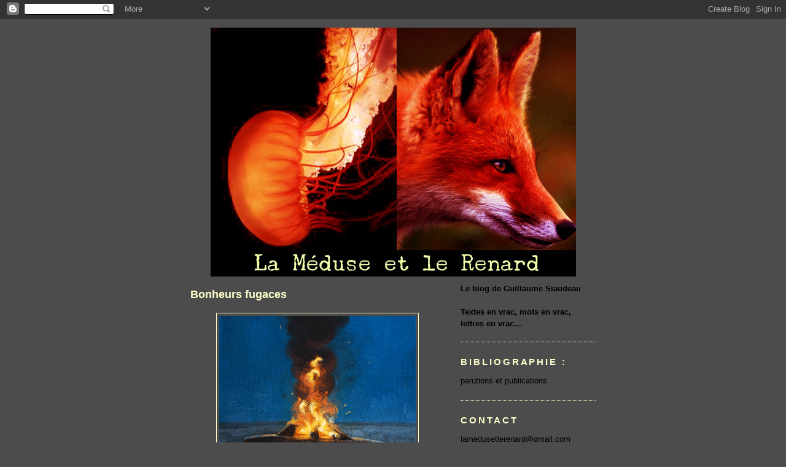

--- FILE ---
content_type: text/html; charset=UTF-8
request_url: https://lameduseetlerenard.blogspot.com/2021/12/
body_size: 24096
content:
<!DOCTYPE html>
<html dir='ltr' xmlns='http://www.w3.org/1999/xhtml' xmlns:b='http://www.google.com/2005/gml/b' xmlns:data='http://www.google.com/2005/gml/data' xmlns:expr='http://www.google.com/2005/gml/expr'>
<head>
<link href='https://www.blogger.com/static/v1/widgets/2944754296-widget_css_bundle.css' rel='stylesheet' type='text/css'/>
<meta content='text/html; charset=UTF-8' http-equiv='Content-Type'/>
<meta content='blogger' name='generator'/>
<link href='https://lameduseetlerenard.blogspot.com/favicon.ico' rel='icon' type='image/x-icon'/>
<link href='http://lameduseetlerenard.blogspot.com/2021/12/' rel='canonical'/>
<link rel="alternate" type="application/atom+xml" title="La Méduse et le Renard - Atom" href="https://lameduseetlerenard.blogspot.com/feeds/posts/default" />
<link rel="alternate" type="application/rss+xml" title="La Méduse et le Renard - RSS" href="https://lameduseetlerenard.blogspot.com/feeds/posts/default?alt=rss" />
<link rel="service.post" type="application/atom+xml" title="La Méduse et le Renard - Atom" href="https://draft.blogger.com/feeds/2969026222799538327/posts/default" />
<!--Can't find substitution for tag [blog.ieCssRetrofitLinks]-->
<meta content='http://lameduseetlerenard.blogspot.com/2021/12/' property='og:url'/>
<meta content='La Méduse et le Renard' property='og:title'/>
<meta content='' property='og:description'/>
<title>La Méduse et le Renard: décembre 2021</title>
<style id='page-skin-1' type='text/css'><!--
/*
-----------------------------------------------
Blogger Template Style
Name:     Minima Black
Designer: Douglas Bowman
URL:      www.stopdesign.com
Date:     26 Feb 2004
Updated by: Blogger Team
----------------------------------------------- */
/* Variable definitions
====================
<Variable name="bgcolor" description="Page Background Color"
type="color" default="#000">
<Variable name="textcolor" description="Text Color"
type="color" default="#ccc">
<Variable name="linkcolor" description="Link Color"
type="color" default="#9ad">
<Variable name="pagetitlecolor" description="Blog Title Color"
type="color" default="#ccc">
<Variable name="descriptioncolor" description="Blog Description Color"
type="color" default="#777">
<Variable name="titlecolor" description="Post Title Color"
type="color" default="#ad9">
<Variable name="bordercolor" description="Border Color"
type="color" default="#333">
<Variable name="sidebarcolor" description="Sidebar Title Color"
type="color" default="#777">
<Variable name="sidebartextcolor" description="Sidebar Text Color"
type="color" default="#999">
<Variable name="visitedlinkcolor" description="Visited Link Color"
type="color" default="#a7a">
<Variable name="bodyfont" description="Text Font"
type="font" default="normal normal 100% 'Trebuchet MS',Trebuchet,Verdana,Sans-serif">
<Variable name="headerfont" description="Sidebar Title Font"
type="font"
default="normal bold 78% 'Trebuchet MS',Trebuchet,Arial,Verdana,Sans-serif">
<Variable name="pagetitlefont" description="Blog Title Font"
type="font"
default="normal bold 200% 'Trebuchet MS',Trebuchet,Verdana,Sans-serif">
<Variable name="descriptionfont" description="Blog Description Font"
type="font"
default="normal normal 78% 'Trebuchet MS', Trebuchet, Verdana, Sans-serif">
<Variable name="postfooterfont" description="Post Footer Font"
type="font"
default="normal normal 78% 'Trebuchet MS', Trebuchet, Arial, Verdana, Sans-serif">
<Variable name="startSide" description="Start side in blog language"
type="automatic" default="left">
<Variable name="endSide" description="End side in blog language"
type="automatic" default="right">
*/
/* Use this with templates/template-twocol.html */
body {
background:#4c4c4c;
margin:0;
color:#ffffcc;
font: x-small "Trebuchet MS", Trebuchet, Verdana, Sans-serif;
font-size/* */:/**/small;
font-size: /**/small;
text-align: center;
}
a:link {
color:#000000;
text-decoration:none;
}
a:visited {
color:#000000;
text-decoration:none;
}
a:hover {
color:#ffffcc;
text-decoration:underline;
}
a img {
border-width:0;
}
/* Header
-----------------------------------------------
*/
#header-wrapper {
width:660px;
margin:0 auto 10px;
border:0px solid #ffffcc;
}
#header-inner {
background-position: center;
margin-left: auto;
margin-right: auto;
}
#header {
margin: 5px;
border: 0px solid #ffffcc;
text-align: center;
color:#000000;
}
#header h1 {
margin:5px 5px 0;
padding:15px 20px .25em;
line-height:1.2em;
text-transform:uppercase;
letter-spacing:.2em;
font: normal bold 377% Times, serif;
}
#header a {
color:#000000;
text-decoration:none;
}
#header a:hover {
color:#000000;
}
#header .description {
margin:0 5px 5px;
padding:0 20px 15px;
max-width:700px;
text-transform:uppercase;
letter-spacing:.2em;
line-height: 1.4em;
font: normal bold 86% Trebuchet, Trebuchet MS, Arial, sans-serif;
color: #000000;
}
#header img {
margin-left: auto;
margin-right: auto;
}
/* Outer-Wrapper
----------------------------------------------- */
#outer-wrapper {
width: 660px;
margin:0 auto;
padding:10px;
text-align:left;
font: normal normal 100% 'Trebuchet MS',Trebuchet,Verdana,Sans-serif;
}
#main-wrapper {
width: 410px;
float: left;
word-wrap: break-word; /* fix for long text breaking sidebar float in IE */
overflow: hidden;     /* fix for long non-text content breaking IE sidebar float */
}
#sidebar-wrapper {
width: 220px;
float: right;
word-wrap: break-word; /* fix for long text breaking sidebar float in IE */
overflow: hidden;     /* fix for long non-text content breaking IE sidebar float */
}
/* Headings
----------------------------------------------- */
h2 {
margin:1.5em 0 .75em;
font:normal bold 113% Arial, sans-serif;
line-height: 1.4em;
text-transform:uppercase;
letter-spacing:.2em;
color:#ffffcc;
}
/* Posts
-----------------------------------------------
*/
h2.date-header {
margin:1.5em 0 .5em;
}
.post {
margin:.5em 0 1.5em;
border-bottom:1px dotted #ffffcc;
padding-bottom:1.5em;
}
.post h3 {
margin:.25em 0 0;
padding:0 0 4px;
font-size:140%;
font-weight:normal;
line-height:1.4em;
color:#ffffcc;
}
.post h3 a, .post h3 a:visited, .post h3 strong {
display:block;
text-decoration:none;
color:#ffffcc;
font-weight:bold;
}
.post h3 strong, .post h3 a:hover {
color:#ffffcc;
}
.post-body {
margin:0 0 .75em;
line-height:1.6em;
}
.post-body blockquote {
line-height:1.3em;
}
.post-footer {
margin: .75em 0;
color:#ffffcc;
text-transform:uppercase;
letter-spacing:.1em;
font: normal normal 78% 'Trebuchet MS', Trebuchet, Arial, Verdana, Sans-serif;
line-height: 1.4em;
}
.comment-link {
margin-left:.6em;
}
.post img {
padding:4px;
border:1px solid #ffffcc;
}
.post blockquote {
margin:1em 20px;
}
.post blockquote p {
margin:.75em 0;
}
/* Comments
----------------------------------------------- */
#comments h4 {
margin:1em 0;
font-weight: bold;
line-height: 1.4em;
text-transform:uppercase;
letter-spacing:.2em;
color: #ffffcc;
}
#comments-block {
margin:1em 0 1.5em;
line-height:1.6em;
}
#comments-block .comment-author {
margin:.5em 0;
}
#comments-block .comment-body {
margin:.25em 0 0;
}
#comments-block .comment-footer {
margin:-.25em 0 2em;
line-height: 1.4em;
text-transform:uppercase;
letter-spacing:.1em;
}
#comments-block .comment-body p {
margin:0 0 .75em;
}
.deleted-comment {
font-style:italic;
color:gray;
}
.feed-links {
clear: both;
line-height: 2.5em;
}
#blog-pager-newer-link {
float: left;
}
#blog-pager-older-link {
float: right;
}
#blog-pager {
text-align: center;
}
/* Sidebar Content
----------------------------------------------- */
.sidebar {
color: #000000;
line-height: 1.5em;
}
.sidebar ul {
list-style:none;
margin:0 0 0;
padding:0 0 0;
}
.sidebar li {
margin:0;
padding-top:0;
padding-right:0;
padding-bottom:.25em;
padding-left:15px;
text-indent:-15px;
line-height:1.5em;
}
.sidebar .widget, .main .widget {
border-bottom:1px dotted #ffffcc;
margin:0 0 1.5em;
padding:0 0 1.5em;
}
.main .Blog {
border-bottom-width: 0;
}
/* Profile
----------------------------------------------- */
.profile-img {
float: left;
margin-top: 0;
margin-right: 5px;
margin-bottom: 5px;
margin-left: 0;
padding: 4px;
border: 1px solid #ffffcc;
}
.profile-data {
margin:0;
text-transform:uppercase;
letter-spacing:.1em;
font: normal normal 78% 'Trebuchet MS', Trebuchet, Arial, Verdana, Sans-serif;
color: #ffffcc;
font-weight: bold;
line-height: 1.6em;
}
.profile-datablock {
margin:.5em 0 .5em;
}
.profile-textblock {
margin: 0.5em 0;
line-height: 1.6em;
}
.profile-link {
font: normal normal 78% 'Trebuchet MS', Trebuchet, Arial, Verdana, Sans-serif;
text-transform: uppercase;
letter-spacing: .1em;
}
/* Footer
----------------------------------------------- */
#footer {
width:660px;
clear:both;
margin:0 auto;
padding-top:15px;
line-height: 1.6em;
text-transform:uppercase;
letter-spacing:.1em;
text-align: center;
}

--></style>
<link href='https://draft.blogger.com/dyn-css/authorization.css?targetBlogID=2969026222799538327&amp;zx=328ca699-b1ff-495c-b628-630beb803665' media='none' onload='if(media!=&#39;all&#39;)media=&#39;all&#39;' rel='stylesheet'/><noscript><link href='https://draft.blogger.com/dyn-css/authorization.css?targetBlogID=2969026222799538327&amp;zx=328ca699-b1ff-495c-b628-630beb803665' rel='stylesheet'/></noscript>
<meta name='google-adsense-platform-account' content='ca-host-pub-1556223355139109'/>
<meta name='google-adsense-platform-domain' content='blogspot.com'/>

</head>
<body>
<div class='navbar section' id='navbar'><div class='widget Navbar' data-version='1' id='Navbar1'><script type="text/javascript">
    function setAttributeOnload(object, attribute, val) {
      if(window.addEventListener) {
        window.addEventListener('load',
          function(){ object[attribute] = val; }, false);
      } else {
        window.attachEvent('onload', function(){ object[attribute] = val; });
      }
    }
  </script>
<div id="navbar-iframe-container"></div>
<script type="text/javascript" src="https://apis.google.com/js/platform.js"></script>
<script type="text/javascript">
      gapi.load("gapi.iframes:gapi.iframes.style.bubble", function() {
        if (gapi.iframes && gapi.iframes.getContext) {
          gapi.iframes.getContext().openChild({
              url: 'https://draft.blogger.com/navbar/2969026222799538327?origin\x3dhttps://lameduseetlerenard.blogspot.com',
              where: document.getElementById("navbar-iframe-container"),
              id: "navbar-iframe"
          });
        }
      });
    </script><script type="text/javascript">
(function() {
var script = document.createElement('script');
script.type = 'text/javascript';
script.src = '//pagead2.googlesyndication.com/pagead/js/google_top_exp.js';
var head = document.getElementsByTagName('head')[0];
if (head) {
head.appendChild(script);
}})();
</script>
</div></div>
<div id='outer-wrapper'><div id='wrap2'>
<!-- skip links for text browsers -->
<span id='skiplinks' style='display:none;'>
<a href='#main'>skip to main </a> |
      <a href='#sidebar'>skip to sidebar</a>
</span>
<div id='header-wrapper'>
<div class='header section' id='header'><div class='widget Header' data-version='1' id='Header1'>
<div id='header-inner'>
<a href='https://lameduseetlerenard.blogspot.com/' style='display: block'>
<img alt='La Méduse et le Renard' height='405px; ' id='Header1_headerimg' src='https://blogger.googleusercontent.com/img/b/R29vZ2xl/AVvXsEjRrUlpfHtowunuyAE5VIhhHqI8oEHF56UaOHbXguNqLXEhj5rrC-DxJylzcq2QU8erRUGBJqR9U4EKcfp4-Ow2y4XUhmiAZssYTbDSkXs26e5NcwRGRQ7t4skw-876gNoY1de0WM99BDA/s660/banniere_blog2.jpg' style='display: block' width='595px; '/>
</a>
</div>
</div></div>
</div>
<div id='content-wrapper'>
<div id='crosscol-wrapper' style='text-align:center'>
<div class='crosscol no-items section' id='crosscol'></div>
</div>
<div id='main-wrapper'>
<div class='main section' id='main'><div class='widget Blog' data-version='1' id='Blog1'>
<div class='blog-posts hfeed'>

          <div class="date-outer">
        

          <div class="date-posts">
        
<div class='post-outer'>
<div class='post hentry'>
<a name='5652863893204325421'></a>
<h3 class='post-title entry-title'>
<a href='https://lameduseetlerenard.blogspot.com/2021/12/bonheurs-fugaces.html'>Bonheurs fugaces</a>
</h3>
<div class='post-header-line-1'></div>
<div class='post-body entry-content'>
<p style="text-align: center;">&nbsp;<a href="https://blogger.googleusercontent.com/img/a/AVvXsEjzEdl4JYTnptLjgkKnF95uxo2uK2ksnRKF3VCifDeeDzUo-mOBDnO0V-lVP-NJhdGzTsoioqTRzFzYZ0dppu4atz-H78GeAHX4TZQ99aMQIJJduEGr7NjHyWiqGnDycfCETsvg5oGXVAsusz8NVGwF-CJIzOMLMnEJ1sAM4FcSNrJ8QX8bQQwo-OoTIw=s750" imageanchor="1" style="margin-left: 1em; margin-right: 1em;"><img border="0" data-original-height="750" data-original-width="750" height="320" src="https://blogger.googleusercontent.com/img/a/AVvXsEjzEdl4JYTnptLjgkKnF95uxo2uK2ksnRKF3VCifDeeDzUo-mOBDnO0V-lVP-NJhdGzTsoioqTRzFzYZ0dppu4atz-H78GeAHX4TZQ99aMQIJJduEGr7NjHyWiqGnDycfCETsvg5oGXVAsusz8NVGwF-CJIzOMLMnEJ1sAM4FcSNrJ8QX8bQQwo-OoTIw=s320" width="320" /></a><br /></p><p style="text-align: center;">Nous sommes</p><p style="text-align: center;">feux de joie</p><p style="text-align: center;">déclarés dans&nbsp;</p><p style="text-align: center;">la paille</p>
<div style='clear: both;'></div>
</div>
<div class='post-footer'>
<div class='post-footer-line post-footer-line-1'><span class='post-author vcard'>
</span>
<span class='post-comment-link'>
<a class='comment-link' href='https://draft.blogger.com/comment/fullpage/post/2969026222799538327/5652863893204325421' onclick=''>0
commentaires</a>
</span>
<span class='post-icons'>
<span class='item-control blog-admin pid-1958616281'>
<a href='https://draft.blogger.com/post-edit.g?blogID=2969026222799538327&postID=5652863893204325421&from=pencil' title='Modifier l&#39;article'>
<img alt='' class='icon-action' height='18' src='https://resources.blogblog.com/img/icon18_edit_allbkg.gif' width='18'/>
</a>
</span>
</span>
</div>
<div class='post-footer-line post-footer-line-2'><span class='post-labels'>
</span>
</div>
<div class='post-footer-line post-footer-line-3'></div>
</div>
</div>
</div>

          </div></div>
        

          <div class="date-outer">
        

          <div class="date-posts">
        
<div class='post-outer'>
<div class='post hentry'>
<a name='7783849056962684060'></a>
<h3 class='post-title entry-title'>
<a href='https://lameduseetlerenard.blogspot.com/2021/12/orchestration.html'>Orchestration</a>
</h3>
<div class='post-header-line-1'></div>
<div class='post-body entry-content'>
<p style="text-align: center;">&nbsp;<a href="https://blogger.googleusercontent.com/img/a/AVvXsEg7u2YQLCmOvKaG_-fGXLeTtK2aUuQN06I7G9igMO7Wlso3Tlt-mmKr1p3zrVEb2BQKfXpuU888Y-RjW7h5SURo6g5zkZQXlBCO2OqFyuIT4U6l-urqqf-hS6Jftx96WkiJdJW5GwoilIdsICcWpWixnWLL7muxX7HR5aFcBMu4meSkEKCphFFoB0TGng=s500" imageanchor="1" style="margin-left: 1em; margin-right: 1em;"><img border="0" data-original-height="281" data-original-width="500" height="180" src="https://blogger.googleusercontent.com/img/a/AVvXsEg7u2YQLCmOvKaG_-fGXLeTtK2aUuQN06I7G9igMO7Wlso3Tlt-mmKr1p3zrVEb2BQKfXpuU888Y-RjW7h5SURo6g5zkZQXlBCO2OqFyuIT4U6l-urqqf-hS6Jftx96WkiJdJW5GwoilIdsICcWpWixnWLL7muxX7HR5aFcBMu4meSkEKCphFFoB0TGng=s320" width="320" /></a></p><p style="text-align: center;">Harmoniser tant</p><p style="text-align: center;">que possible la</p><p style="text-align: center;">petite symphonie</p><p style="text-align: center;">qui mêle le blanc&nbsp;</p><p style="text-align: center;">de l'œil</p><p style="text-align: center;">au métal</p><p style="text-align: center;">du ciel</p>
<div style='clear: both;'></div>
</div>
<div class='post-footer'>
<div class='post-footer-line post-footer-line-1'><span class='post-author vcard'>
</span>
<span class='post-comment-link'>
<a class='comment-link' href='https://draft.blogger.com/comment/fullpage/post/2969026222799538327/7783849056962684060' onclick=''>0
commentaires</a>
</span>
<span class='post-icons'>
<span class='item-control blog-admin pid-1958616281'>
<a href='https://draft.blogger.com/post-edit.g?blogID=2969026222799538327&postID=7783849056962684060&from=pencil' title='Modifier l&#39;article'>
<img alt='' class='icon-action' height='18' src='https://resources.blogblog.com/img/icon18_edit_allbkg.gif' width='18'/>
</a>
</span>
</span>
</div>
<div class='post-footer-line post-footer-line-2'><span class='post-labels'>
</span>
</div>
<div class='post-footer-line post-footer-line-3'></div>
</div>
</div>
</div>

          </div></div>
        

          <div class="date-outer">
        

          <div class="date-posts">
        
<div class='post-outer'>
<div class='post hentry'>
<a name='2859017780926812538'></a>
<h3 class='post-title entry-title'>
<a href='https://lameduseetlerenard.blogspot.com/2021/12/y-retourner.html'>Y retourner</a>
</h3>
<div class='post-header-line-1'></div>
<div class='post-body entry-content'>
<p style="text-align: center;">&nbsp;<a href="https://blogger.googleusercontent.com/img/a/AVvXsEgewCcNMhYko5Y-mjcwBQwS9rdfq_NqRCE6ypl60bOBmxD6J_6HWNQAsab3Uxjdb7PzHzo-B5k7eCYLuPqltf_419X6idA6J3z6Yias_xswlsY4Ln9cTxA_SGphfFBxVl0NJivLEbtbn3dLDPCucXxRDzGtuRUSkZ9EQrsdsI6XtM2YOeueaiMO5dFNiw=s500" imageanchor="1" style="margin-left: 1em; margin-right: 1em;"><img border="0" data-original-height="383" data-original-width="500" height="245" src="https://blogger.googleusercontent.com/img/a/AVvXsEgewCcNMhYko5Y-mjcwBQwS9rdfq_NqRCE6ypl60bOBmxD6J_6HWNQAsab3Uxjdb7PzHzo-B5k7eCYLuPqltf_419X6idA6J3z6Yias_xswlsY4Ln9cTxA_SGphfFBxVl0NJivLEbtbn3dLDPCucXxRDzGtuRUSkZ9EQrsdsI6XtM2YOeueaiMO5dFNiw=s320" width="320" /></a></p><p style="text-align: center;">Voyager dans&nbsp;</p><p style="text-align: center;">le silence</p><p style="text-align: center;">un soupir&nbsp;</p><p style="text-align: center;">pour monture</p><p style="text-align: center;">l'apaisement comme&nbsp;</p><p style="text-align: center;">une arme</p><p style="text-align: center;">ce souvenir précieux</p><p style="text-align: center;">pour seule destination</p>
<div style='clear: both;'></div>
</div>
<div class='post-footer'>
<div class='post-footer-line post-footer-line-1'><span class='post-author vcard'>
</span>
<span class='post-comment-link'>
<a class='comment-link' href='https://draft.blogger.com/comment/fullpage/post/2969026222799538327/2859017780926812538' onclick=''>0
commentaires</a>
</span>
<span class='post-icons'>
<span class='item-control blog-admin pid-1958616281'>
<a href='https://draft.blogger.com/post-edit.g?blogID=2969026222799538327&postID=2859017780926812538&from=pencil' title='Modifier l&#39;article'>
<img alt='' class='icon-action' height='18' src='https://resources.blogblog.com/img/icon18_edit_allbkg.gif' width='18'/>
</a>
</span>
</span>
</div>
<div class='post-footer-line post-footer-line-2'><span class='post-labels'>
</span>
</div>
<div class='post-footer-line post-footer-line-3'></div>
</div>
</div>
</div>

          </div></div>
        

          <div class="date-outer">
        

          <div class="date-posts">
        
<div class='post-outer'>
<div class='post hentry'>
<a name='1806356242970951996'></a>
<h3 class='post-title entry-title'>
<a href='https://lameduseetlerenard.blogspot.com/2021/12/beaucoup.html'>Beaucoup</a>
</h3>
<div class='post-header-line-1'></div>
<div class='post-body entry-content'>
<p style="text-align: center;">&nbsp;<a href="https://blogger.googleusercontent.com/img/a/AVvXsEh7oYTvUhHkTKueO4Gw0U9ikDgqCxH_51EuTIQ8JzLyB-Cml_-C0rIdCk9S_8xmVM-L82Uo0kXc_DRibPJRTr24X435lPRC4jTQEoEPLVtjXc6m4mNHhkOZ3lPskFQt35OJAloJ86ueaDe4wOgQzFYqN-vkrDvz_TxwjFlQoHpvyOW_f7Pt61Mjwr9KQA=s450" imageanchor="1" style="margin-left: 1em; margin-right: 1em;"><img border="0" data-original-height="252" data-original-width="450" height="179" src="https://blogger.googleusercontent.com/img/a/AVvXsEh7oYTvUhHkTKueO4Gw0U9ikDgqCxH_51EuTIQ8JzLyB-Cml_-C0rIdCk9S_8xmVM-L82Uo0kXc_DRibPJRTr24X435lPRC4jTQEoEPLVtjXc6m4mNHhkOZ3lPskFQt35OJAloJ86ueaDe4wOgQzFYqN-vkrDvz_TxwjFlQoHpvyOW_f7Pt61Mjwr9KQA=s320" width="320" /></a></p><p style="text-align: center;">Il s'en est déjà</p><p style="text-align: center;">fallu de peu</p><p style="text-align: center;">Il s'en faudra</p><p style="text-align: center;">de peu</p><p style="text-align: center;">Il s'en faut toujours</p><p style="text-align: center;">de peu</p><p style="text-align: center;">pour que ça devienne</p><p style="text-align: center;">beaucoup</p>
<div style='clear: both;'></div>
</div>
<div class='post-footer'>
<div class='post-footer-line post-footer-line-1'><span class='post-author vcard'>
</span>
<span class='post-comment-link'>
<a class='comment-link' href='https://draft.blogger.com/comment/fullpage/post/2969026222799538327/1806356242970951996' onclick=''>0
commentaires</a>
</span>
<span class='post-icons'>
<span class='item-control blog-admin pid-1958616281'>
<a href='https://draft.blogger.com/post-edit.g?blogID=2969026222799538327&postID=1806356242970951996&from=pencil' title='Modifier l&#39;article'>
<img alt='' class='icon-action' height='18' src='https://resources.blogblog.com/img/icon18_edit_allbkg.gif' width='18'/>
</a>
</span>
</span>
</div>
<div class='post-footer-line post-footer-line-2'><span class='post-labels'>
</span>
</div>
<div class='post-footer-line post-footer-line-3'></div>
</div>
</div>
</div>

          </div></div>
        

          <div class="date-outer">
        

          <div class="date-posts">
        
<div class='post-outer'>
<div class='post hentry'>
<a name='3038163995407412525'></a>
<h3 class='post-title entry-title'>
<a href='https://lameduseetlerenard.blogspot.com/2021/12/alibi.html'>Alibi</a>
</h3>
<div class='post-header-line-1'></div>
<div class='post-body entry-content'>
<p style="text-align: center;">&nbsp;<a href="https://blogger.googleusercontent.com/img/a/AVvXsEjlqR2Pb6XcgERW-7LL8XCOSwEPm7k40NHtNVfbFeFaoh0RuriqIufOClr5zckNOLWYixH7ZjrUk2Zw0VoFMBDbWl8FxVCNcTlfPk46EeUulYFM3T-7nUb4AuPN8fYTH_tZhHYNXcKrFDxck4beXi9MHmxSWjVwyo1xhyem5pQapkyNdg0dDupXMM2LAw=s500" imageanchor="1" style="margin-left: 1em; margin-right: 1em;"><img border="0" data-original-height="357" data-original-width="500" height="228" src="https://blogger.googleusercontent.com/img/a/AVvXsEjlqR2Pb6XcgERW-7LL8XCOSwEPm7k40NHtNVfbFeFaoh0RuriqIufOClr5zckNOLWYixH7ZjrUk2Zw0VoFMBDbWl8FxVCNcTlfPk46EeUulYFM3T-7nUb4AuPN8fYTH_tZhHYNXcKrFDxck4beXi9MHmxSWjVwyo1xhyem5pQapkyNdg0dDupXMM2LAw=s320" width="320" /></a></p><p style="text-align: center;">J'enquête</p><p style="text-align: center;">sur la disparition&nbsp;</p><p style="text-align: center;">des idées noires&nbsp;</p><p style="text-align: center;">dans le vent</p>
<div style='clear: both;'></div>
</div>
<div class='post-footer'>
<div class='post-footer-line post-footer-line-1'><span class='post-author vcard'>
</span>
<span class='post-comment-link'>
<a class='comment-link' href='https://draft.blogger.com/comment/fullpage/post/2969026222799538327/3038163995407412525' onclick=''>0
commentaires</a>
</span>
<span class='post-icons'>
<span class='item-control blog-admin pid-1958616281'>
<a href='https://draft.blogger.com/post-edit.g?blogID=2969026222799538327&postID=3038163995407412525&from=pencil' title='Modifier l&#39;article'>
<img alt='' class='icon-action' height='18' src='https://resources.blogblog.com/img/icon18_edit_allbkg.gif' width='18'/>
</a>
</span>
</span>
</div>
<div class='post-footer-line post-footer-line-2'><span class='post-labels'>
</span>
</div>
<div class='post-footer-line post-footer-line-3'></div>
</div>
</div>
</div>

          </div></div>
        

          <div class="date-outer">
        

          <div class="date-posts">
        
<div class='post-outer'>
<div class='post hentry'>
<a name='3924190768423919151'></a>
<h3 class='post-title entry-title'>
<a href='https://lameduseetlerenard.blogspot.com/2021/12/goutte-goutte.html'>Goutte à goutte</a>
</h3>
<div class='post-header-line-1'></div>
<div class='post-body entry-content'>
<p style="text-align: center;">&nbsp;<a href="https://blogger.googleusercontent.com/img/a/AVvXsEjTK5Pu5C32BAsePxZUUQ1pa-KeMf9QXl2_xGEan49c5zvYUqvXGpPqAdx-wUeTOQkWIVvDpdzEfrRKglc-nmfjYXxKcs15wXKhDmbbFcnDaQMe2Y7E1q02o0kTEMl86-3rURnUS1CPTPUO832Ksqpa7NSVmOiBR1LGNbd7YwgPnfcLgIapRwavph-j1g=s320" imageanchor="1" style="margin-left: 1em; margin-right: 1em;"><img border="0" data-original-height="320" data-original-width="283" height="320" src="https://blogger.googleusercontent.com/img/a/AVvXsEjTK5Pu5C32BAsePxZUUQ1pa-KeMf9QXl2_xGEan49c5zvYUqvXGpPqAdx-wUeTOQkWIVvDpdzEfrRKglc-nmfjYXxKcs15wXKhDmbbFcnDaQMe2Y7E1q02o0kTEMl86-3rURnUS1CPTPUO832Ksqpa7NSVmOiBR1LGNbd7YwgPnfcLgIapRwavph-j1g" width="283" /></a></p><p style="text-align: center;">Certains jours être</p><p style="text-align: center;">un synonyme</p><p style="text-align: center;">de pluie</p>
<div style='clear: both;'></div>
</div>
<div class='post-footer'>
<div class='post-footer-line post-footer-line-1'><span class='post-author vcard'>
</span>
<span class='post-comment-link'>
<a class='comment-link' href='https://draft.blogger.com/comment/fullpage/post/2969026222799538327/3924190768423919151' onclick=''>0
commentaires</a>
</span>
<span class='post-icons'>
<span class='item-control blog-admin pid-1958616281'>
<a href='https://draft.blogger.com/post-edit.g?blogID=2969026222799538327&postID=3924190768423919151&from=pencil' title='Modifier l&#39;article'>
<img alt='' class='icon-action' height='18' src='https://resources.blogblog.com/img/icon18_edit_allbkg.gif' width='18'/>
</a>
</span>
</span>
</div>
<div class='post-footer-line post-footer-line-2'><span class='post-labels'>
</span>
</div>
<div class='post-footer-line post-footer-line-3'></div>
</div>
</div>
</div>

          </div></div>
        

          <div class="date-outer">
        

          <div class="date-posts">
        
<div class='post-outer'>
<div class='post hentry'>
<a name='455155027048669757'></a>
<h3 class='post-title entry-title'>
<a href='https://lameduseetlerenard.blogspot.com/2021/12/echantillon.html'>Échantillon</a>
</h3>
<div class='post-header-line-1'></div>
<div class='post-body entry-content'>
<p style="text-align: center;">&nbsp;<a href="https://blogger.googleusercontent.com/img/a/AVvXsEiNx4ETda3HQO7qqSWpdaHEFt7FyRpgWLCSr_cVympJKw99Mmqg-9lPZjPxYBzzvI2zcEw9W9d4PsoSUF61XHyIBze9LF_VxzuI6n019BGMHo4GacqzLOcQTiaVdnMMqCQ3j_s0akZ6X5ZeJcOuixKdo9nevkC5kw7m0OtgkPz-TG35n2kS7dzNqKEwuQ=s200" imageanchor="1" style="margin-left: 1em; margin-right: 1em;"><img border="0" data-original-height="150" data-original-width="200" height="150" src="https://blogger.googleusercontent.com/img/a/AVvXsEiNx4ETda3HQO7qqSWpdaHEFt7FyRpgWLCSr_cVympJKw99Mmqg-9lPZjPxYBzzvI2zcEw9W9d4PsoSUF61XHyIBze9LF_VxzuI6n019BGMHo4GacqzLOcQTiaVdnMMqCQ3j_s0akZ6X5ZeJcOuixKdo9nevkC5kw7m0OtgkPz-TG35n2kS7dzNqKEwuQ" width="200" /></a></p><p style="text-align: center;">La nuit touche</p><p style="text-align: center;">à sa fin</p><p style="text-align: center;">et les yeux s'ouvrent</p><p style="text-align: center;">à peine</p><p style="text-align: center;">Juste assez pour&nbsp;</p><p style="text-align: center;">confondre</p><p style="text-align: center;">un fragment de ciel rose et&nbsp;</p><p style="text-align: center;">l'extase absolue</p>
<div style='clear: both;'></div>
</div>
<div class='post-footer'>
<div class='post-footer-line post-footer-line-1'><span class='post-author vcard'>
</span>
<span class='post-comment-link'>
<a class='comment-link' href='https://draft.blogger.com/comment/fullpage/post/2969026222799538327/455155027048669757' onclick=''>0
commentaires</a>
</span>
<span class='post-icons'>
<span class='item-control blog-admin pid-1958616281'>
<a href='https://draft.blogger.com/post-edit.g?blogID=2969026222799538327&postID=455155027048669757&from=pencil' title='Modifier l&#39;article'>
<img alt='' class='icon-action' height='18' src='https://resources.blogblog.com/img/icon18_edit_allbkg.gif' width='18'/>
</a>
</span>
</span>
</div>
<div class='post-footer-line post-footer-line-2'><span class='post-labels'>
</span>
</div>
<div class='post-footer-line post-footer-line-3'></div>
</div>
</div>
</div>

          </div></div>
        

          <div class="date-outer">
        

          <div class="date-posts">
        
<div class='post-outer'>
<div class='post hentry'>
<a name='4582728033006640506'></a>
<h3 class='post-title entry-title'>
<a href='https://lameduseetlerenard.blogspot.com/2021/12/comme-du-verre.html'>Comme du verre</a>
</h3>
<div class='post-header-line-1'></div>
<div class='post-body entry-content'>
<p style="text-align: center;"></p><div class="separator" style="clear: both; text-align: center;"><a href="https://blogger.googleusercontent.com/img/b/R29vZ2xl/AVvXsEjRQGjIu4Wji_3mt20JJSG_ZhG6BZ166pGtcMqXsSDSiXXJj8d7vEmKFMKag0QlEsm_HF0EqLoJT38G44A_ekLb4oLwsPTqLxBmFnFeReZLBlaOL64J64UE3gupkjc06T0FtCtFImHFcwqi/s220/sleepy-tired.gif" imageanchor="1" style="margin-left: 1em; margin-right: 1em;"><img border="0" data-original-height="164" data-original-width="220" height="164" src="https://blogger.googleusercontent.com/img/b/R29vZ2xl/AVvXsEjRQGjIu4Wji_3mt20JJSG_ZhG6BZ166pGtcMqXsSDSiXXJj8d7vEmKFMKag0QlEsm_HF0EqLoJT38G44A_ekLb4oLwsPTqLxBmFnFeReZLBlaOL64J64UE3gupkjc06T0FtCtFImHFcwqi/s0/sleepy-tired.gif" width="220" /></a></div><p></p><p style="text-align: center;">C'est très fragile</p><p style="text-align: center;">de chaque côté</p><p style="text-align: center;">des paupières</p><p style="text-align: center;">alors il faut cligner</p><p style="text-align: center;">très précautionneusement</p>
<div style='clear: both;'></div>
</div>
<div class='post-footer'>
<div class='post-footer-line post-footer-line-1'><span class='post-author vcard'>
</span>
<span class='post-comment-link'>
<a class='comment-link' href='https://draft.blogger.com/comment/fullpage/post/2969026222799538327/4582728033006640506' onclick=''>0
commentaires</a>
</span>
<span class='post-icons'>
<span class='item-control blog-admin pid-1958616281'>
<a href='https://draft.blogger.com/post-edit.g?blogID=2969026222799538327&postID=4582728033006640506&from=pencil' title='Modifier l&#39;article'>
<img alt='' class='icon-action' height='18' src='https://resources.blogblog.com/img/icon18_edit_allbkg.gif' width='18'/>
</a>
</span>
</span>
</div>
<div class='post-footer-line post-footer-line-2'><span class='post-labels'>
</span>
</div>
<div class='post-footer-line post-footer-line-3'></div>
</div>
</div>
</div>

        </div></div>
      
</div>
<div class='blog-pager' id='blog-pager'>
<span id='blog-pager-newer-link'>
<a class='blog-pager-newer-link' href='https://lameduseetlerenard.blogspot.com/search?updated-max=2022-05-12T07:05:00%2B02:00&amp;max-results=28&amp;reverse-paginate=true' id='Blog1_blog-pager-newer-link' title='Articles plus récents'>Articles plus récents</a>
</span>
<span id='blog-pager-older-link'>
<a class='blog-pager-older-link' href='https://lameduseetlerenard.blogspot.com/search?updated-max=2021-12-03T08:11:00%2B01:00&amp;max-results=28' id='Blog1_blog-pager-older-link' title='Articles plus anciens'>Articles plus anciens</a>
</span>
<a class='home-link' href='https://lameduseetlerenard.blogspot.com/'>Accueil</a>
</div>
<div class='clear'></div>
<div class='blog-feeds'>
<div class='feed-links'>
Inscription à :
<a class='feed-link' href='https://lameduseetlerenard.blogspot.com/feeds/posts/default' target='_blank' type='application/atom+xml'>Commentaires (Atom)</a>
</div>
</div>
</div></div>
</div>
<div id='sidebar-wrapper'>
<div class='sidebar section' id='sidebar'>
<div class='widget Text' data-version='1' id='Text2'>
<div class='widget-content'>
<span style="color: rgb(0, 0, 0); font-weight: bold;">Le blog de Guillaume Siaudeau</span><span style="font-weight: bold; color: rgb(0, 0, 0);"><br/><br/></span><span style="color: rgb(0, 0, 0); font-weight: bold;">Textes en vrac, mots en vrac, lettres en vrac...</span><br/>
</div>
<div class='clear'></div>
</div><div class='widget Label' data-version='1' id='Label1'>
<h2>BIBLIOGRAPHIE :</h2>
<div class='widget-content list-label-widget-content'>
<ul>
<li>
<a dir='ltr' href='https://lameduseetlerenard.blogspot.com/search/label/parutions%20et%20publications'>parutions et publications</a>
</li>
</ul>
<div class='clear'></div>
</div>
</div><div class='widget TextList' data-version='1' id='TextList1'>
<h2>CONTACT</h2>
<div class='widget-content'>
<ul>
<li><a href="mailto:lamedusetlerenard@gmail.com">lamedusetlerenard@gmail.com</a></li>
</ul>
<div class='clear'></div>
</div>
</div><div class='widget Image' data-version='1' id='Image37'>
<h2>PUBLICATIONS</h2>
<div class='widget-content'>
<a href='http://lameduseetlerenard.blogspot.com/2019/10/publication-lundi-mon-amour-octobre.html'>
<img alt='PUBLICATIONS' height='197' id='Image37_img' src='https://blogger.googleusercontent.com/img/b/R29vZ2xl/AVvXsEibxBtp-HME7Q1Gl9GLvYrszBlPnVs3xl6mvrAel9LeYR3B7cULb6HKvmCFcXgjJLh6ZpIv1o3t-j5LYNz4OpZtCrE5djcVd3x1SM-4poL8_sXkyA8a8gZVSBJVmmqiyxxtUqfvq0gHjK21/s197/lundi_siaudeau.jpg' width='144'/>
</a>
<br/>
<span class='caption'>Lundi mon amour / Roman / 144 pages / Alma / Octobre 2019</span>
</div>
<div class='clear'></div>
</div><div class='widget Image' data-version='1' id='Image36'>
<div class='widget-content'>
<a href='http://lameduseetlerenard.blogspot.com/2019/03/publication-pas-trop-saignant-7-mars.html'>
<img alt='' height='232' id='Image36_img' src='https://blogger.googleusercontent.com/img/b/R29vZ2xl/AVvXsEhJiLpDK2Gjqffr08l3cGyM2iw1OqNaCMjVxb7cLjJO4FALsfg0DZQ7FdLJY2ibDXWA4Z2tNPuI6kSQadieNwQAXyS1CtX76uj4qcf-OqEQWySmOHadgl0Er8qrtBVjLzChMzFjfXLqLgEk/s232/SIAUDEAU_Pas_trop_saignant_pocket.jpg' width='142'/>
</a>
<br/>
<span class='caption'>Pas trop saignant / Roman / 144 pages / Pocket / Mars 2019</span>
</div>
<div class='clear'></div>
</div><div class='widget Image' data-version='1' id='Image35'>
<h2>&#160;</h2>
<div class='widget-content'>
<a href='http://lameduseetlerenard.blogspot.com/2018/03/publication-inauguration-de-lennui-alma.html'>
<img alt=' ' height='203' id='Image35_img' src='https://blogger.googleusercontent.com/img/b/R29vZ2xl/AVvXsEi3cC5xTwTiNnhvOHJU8GNcouDCFSVQdSmiVLUOJN5S76i2KxdNptZ9OvhPsqX8JdbNs-XCP0Ju66wEe3zzMFXqMuTIvd9t-Rx5OeRrwlHJMjzwg7Gh6dTpUdCyCtC-Iny0UAxi9z_VjkG-/s1600/inauguration_ennui_siaudeau.jpg' width='142'/>
</a>
<br/>
<span class='caption'>Inauguration de l'ennui / 144 pages / Alma éditeur / Mars 2018</span>
</div>
<div class='clear'></div>
</div><div class='widget Image' data-version='1' id='Image34'>
<h2>&#160;</h2>
<div class='widget-content'>
<a href='http://lameduseetlerenard.blogspot.fr/2018/02/publication-revasseries-et.html'>
<img alt=' ' height='236' id='Image34_img' src='https://blogger.googleusercontent.com/img/b/R29vZ2xl/AVvXsEiZ6fkrpmAkTVaCJ67l823qGZpkpjKks4nW1PElDNZ4RalNL2mXKy7KPaoSc0VU8ScOU-w8QGtaV3wvfT_4cvWg4bP2Omr5oi5GewUuf7FLOOoNCdapqw-WeFlX5I94B3MYEPYkh3XpcSPU/s1600/Revasseries_siaudeau+%25281%2529.jpg' width='142'/>
</a>
<br/>
<span class='caption'>Rêvasseries et cauchemardinages / Poésie / 53 pages / Éditions Inclinaison / Février 2018</span>
</div>
<div class='clear'></div>
</div><div class='widget Image' data-version='1' id='Image33'>
<h2>&#160;</h2>
<div class='widget-content'>
<a href='http://lameduseetlerenard.blogspot.fr/2018/01/publication-maudire-le-beton-les.html'>
<img alt=' ' height='139' id='Image33_img' src='https://blogger.googleusercontent.com/img/b/R29vZ2xl/AVvXsEgCq0y_6s7e3sX1PMIwMo4xF9-SbPdND5Kfi9F5uPDt2lkZ_IxM1dIf-vOpsLhFXij4Z9VDLjmBSarXESrBy-RH1AuweE-vj-q7ULdb8Nol503BDj5Z7Z3BTjGPl8YAdYZdPqNPVSqoeAnw/s1600/maudire_beton_siaudeau.jpg' width='142'/>
</a>
<br/>
<span class='caption'>Maudire le béton / Poésie / 18 pages / Édition les Venterniers / Février 2018</span>
</div>
<div class='clear'></div>
</div><div class='widget Image' data-version='1' id='Image32'>
<h2>&#160;</h2>
<div class='widget-content'>
<a href='http://lameduseetlerenard.blogspot.fr/2017/04/publication-maudire-le-beton-nuit.html'>
<img alt=' ' height='144' id='Image32_img' src='https://blogger.googleusercontent.com/img/b/R29vZ2xl/AVvXsEhPsNBp3DAgOl3Zg3uY_mJqWbmhbTTfMVdBS0xp5x75XJ977I3qk9LRNSyEQYTlCYKQcmsvlMD62kzyakemvd1yW2BgsmNDMzc-ckFBkJZLGGjfFf470M62eVBc4OLmSS-RfPmQSDDlCW70/s1600/maudircouv.jpg' width='142'/>
</a>
<br/>
<span class='caption'>Maudire le béton / Poésie / 126 pages / Nuit Myrtide / Avril 2017</span>
</div>
<div class='clear'></div>
</div><div class='widget Image' data-version='1' id='Image31'>
<h2>&#160;</h2>
<div class='widget-content'>
<a href='http://lameduseetlerenard.blogspot.fr/2017/02/publication-rase-mottes-fevrier-2017.html'>
<img alt=' ' height='204' id='Image31_img' src='https://blogger.googleusercontent.com/img/b/R29vZ2xl/AVvXsEiv8MWgZbXDyo6QEp0e-lDQrDTundRwc2k9QZT4vpTQTn82D87wXmWibE813Z3Je9JbMY5o-PcYv5kbqGFMhcW7JUHhymtAICj6BgFBjjRpbH58RAfkCal3t6tHaYZMJeLNS4g2a5kf5GgU/s1600/rase-mottes-couv.jpg' width='142'/>
</a>
<br/>
<span class='caption'>Rase-mottes / Poésie / 42 pages / Éditions La Crypte / Février 2017</span>
</div>
<div class='clear'></div>
</div><div class='widget Image' data-version='1' id='Image30'>
<h2>&#160;</h2>
<div class='widget-content'>
<a href='http://lameduseetlerenard.blogspot.fr/2016/10/publication-pas-trop-saignant-octobre.html'>
<img alt=' ' height='202' id='Image30_img' src='https://blogger.googleusercontent.com/img/b/R29vZ2xl/AVvXsEiQtBx80NlZQgzXodj6VVw6FNZxxp87PGHDCNDUYpqzFq7RO__34z_j85FH6qWp0ohuCXSUEcBHt4olgmIipcgGtzHRsNmto0lkQJwXbk1z3gjy9SuovIiZukl2itTsk-eYDG4DBzUCgHs8/s1600/Couverture_20-_20Pas_20trop_20saignant0.jpg' width='142'/>
</a>
<br/>
<span class='caption'>Pas trop saignant / Roman / 134 pages / Alma éditeur / Octobre 2016</span>
</div>
<div class='clear'></div>
</div><div class='widget Image' data-version='1' id='Image29'>
<h2>&#160;&#160;</h2>
<div class='widget-content'>
<a href='http://lameduseetlerenard.blogspot.fr/2016/08/publication-la-dictature-des-ronces-18.html'>
<img alt='  ' height='232' id='Image29_img' src='https://blogger.googleusercontent.com/img/b/R29vZ2xl/AVvXsEgWlIxDRaOgUKq1T092m_2ojVTy13wDDqORMXKNaPR7uA_KzChNwq4Nskd47QTHV3DuVGLRSUnnl5RhJGRn5-FjR4vqJ096cvyg1vaE0vorAbgcAor8PFqCAyICjfnMB3WrEYr3OKvjEeIN/s1600/dictatureronces.jpg' width='142'/>
</a>
<br/>
<span class='caption'>La dictature des ronces / Roman / 144 pages / Pocket / Août 2016</span>
</div>
<div class='clear'></div>
</div><div class='widget Image' data-version='1' id='Image28'>
<h2>&#160;&#160;</h2>
<div class='widget-content'>
<a href='http://lameduseetlerenard.blogspot.fr/2015/09/publication-tourner-7-fois-sa-maisn.html'>
<img alt='  ' height='216' id='Image28_img' src='https://blogger.googleusercontent.com/img/b/R29vZ2xl/AVvXsEiBKcYKx4T2MrRScpkdJKwLvv3j0aAINlDrnjEBmB_sXMXdx6e7ZOmJixUOnfOLYyr6Z9UjAbMiOvnc20Ms2Sls4ueFWaOtdARf1UH3BprUV19Of1hg2-h2a5EoTO8PHvdU-GYd7dc99c6W/s1600-r/couv7fois.jpg' width='157'/>
</a>
<br/>
<span class='caption'>Tourner 7 fois sa main dans sa poche / Poésie / 70 pages / Éditions Gros Textes / Septembre 2015</span>
</div>
<div class='clear'></div>
</div><div class='widget Image' data-version='1' id='Image27'>
<h2>&#160;&#160;&#160;</h2>
<div class='widget-content'>
<a href='http://lameduseetlerenard.blogspot.fr/2015/08/publication-tartes-aux-pommes-et-fin-du.html'>
<img alt='   ' height='232' id='Image27_img' src='https://blogger.googleusercontent.com/img/b/R29vZ2xl/AVvXsEiCdU44Awa-q6lz4VcoJnuQOd17tytLtEaYCBj7jCTQHzIrbA-76fSyP2mxO1IF7LrT14sj9aulie8mUnMHwwk4OUmNICeYLq1cY14o0oTWya44H-xX8ESf2NofR80UV79BPmqREVONV7rC/s1600-r/SIAUDEAU_Tartes_aux_pommes_et_fin_du_monde2.jpg' width='142'/>
</a>
<br/>
<span class='caption'>Tartes aux pommes et fin du monde / Roman / 120 pages / Pocket / Août 2015</span>
</div>
<div class='clear'></div>
</div><div class='widget Image' data-version='1' id='Image26'>
<h2>&#160;</h2>
<div class='widget-content'>
<a href='http://lameduseetlerenard.blogspot.fr/2015/03/publication-la-dictature-des-ronces.html'>
<img alt=' ' height='194' id='Image26_img' src='https://blogger.googleusercontent.com/img/b/R29vZ2xl/AVvXsEgIddoS2I1_v2rXpSLZbHVGB8lQKYgNwGDmAWNbDof5Jcw00olrfiQ54jh_oTNyDFy73gmEtqUOaWHsCNfFybcol_RO4IeoZwM4OxgqCZDsq0cJmpEtoaYsU7imofBLSUN_J3P2SZU5HHaj/s220/SIAUDEAU+1811.jpg' width='142'/>
</a>
<br/>
<span class='caption'>La dictature des ronces / Roman / 184 pages / Alma éditeur / Mars 2015</span>
</div>
<div class='clear'></div>
</div><div class='widget Image' data-version='1' id='Image24'>
<h2>&#160;</h2>
<div class='widget-content'>
<a href='http://lameduseetlerenard.blogspot.fr/2014/10/publication-la-ponctualite-des.html'>
<img alt=' ' height='198' id='Image24_img' src='https://blogger.googleusercontent.com/img/b/R29vZ2xl/AVvXsEjNtOBTcCS0iRty-R9nN_41AFCueQt5lqPgmh60rrBOh14U6-CelpRv5Mbzx9APsOLBLcpiNQtr1TMmMuVx4pPlzT4DPpz7O3ctFG_bR2dMTo9X8eiiQOBQ3dc-h6Qc4fv9pkkNnyZNF7ON/s1600/escargotbleu.jpg' width='146'/>
</a>
<br/>
<span class='caption'>La ponctualité des escargots / Proses poétiques / 54 pages / Éditions du Petit Véhicule / Septembre 2014</span>
</div>
<div class='clear'></div>
</div><div class='widget Image' data-version='1' id='Image23'>
<h2>&#160;&#160;</h2>
<div class='widget-content'>
<a href='http://lameduseetlerenard.blogspot.fr/2014/08/publication-plus-dappetit-pour-le-neant.html'>
<img alt='  ' height='224' id='Image23_img' src='https://blogger.googleusercontent.com/img/b/R29vZ2xl/AVvXsEh05AxIU8pPVp73QpsIAHEtooLke-wzlrsNsm039xTuQBjUkBNRn2BF0ANMJnu9U_SWRRG6RcLUsmmdtIFlbxcdbFRFODf8d2vtyrofIcRf27pzvEWqF14k5bxjjPW-w0ni_dQUTsGi0Re6/s1600/Plusapp%25C3%25A9t_couv_petite.jpg' width='142'/>
</a>
<br/>
<span class='caption'>Plus d'appétit pour le néant / Poésie / 58 pages / Éditions Inclinaison / Août 2014</span>
</div>
<div class='clear'></div>
</div><div class='widget Image' data-version='1' id='Image20'>
<h2>&#160;</h2>
<div class='widget-content'>
<a href='http://lameduseetlerenard.blogspot.fr/2013/08/publication-tartes-aux-pommes-et-fin-du.html'>
<img alt=' ' height='194' id='Image20_img' src='https://blogger.googleusercontent.com/img/b/R29vZ2xl/AVvXsEikCGfdTXMTiYoNIu8yfGHzrFNXHlXKeTzuQm5DMblpNDBAGfNOJwnNshPFZCIj3ehxWLIKw_1qqChmUEYyCgIzFCY18lbcQ550wJupoOhd5ZcA0MoT7XQlj_USuE3tDmiMPRH8HVv3uOcL/s220/tartes-aux-pommes-et-fin-du-monde_couv.jpg' width='142'/>
</a>
<br/>
<span class='caption'>Tartes aux pommes et fin du monde / Roman / 140 pages / Alma éditeur / Août 2013</span>
</div>
<div class='clear'></div>
</div><div class='widget Image' data-version='1' id='Image19'>
<h2>&#160;</h2>
<div class='widget-content'>
<a href='http://lameduseetlerenard.blogspot.fr/2013/07/publication-ces-bus-qui-narrivent-pas.html'>
<img alt=' ' height='200' id='Image19_img' src='https://blogger.googleusercontent.com/img/b/R29vZ2xl/AVvXsEgHV-XRYlH1U7GF5FjbvgGNUMKGIDLxptg0Gcbc1BKNcBvysC0-c2kQFguFUMoHiGZnyzrPqEQQAWXNG3gewlpnP0EpOJ8yYkvY6qMOGVWuVXQ2mw5ecFltdeEYQJVziqyNfOkmzfKzZu_P/s220/bus_siaudeau_couv.jpg' width='142'/>
</a>
<br/>
<span class='caption'>Ces bus qui n'arrivent pas / Poésie / 72 pages / Éditions La Matière Noire / Juillet 2013</span>
</div>
<div class='clear'></div>
</div><div class='widget Image' data-version='1' id='Image17'>
<h2>&#160;</h2>
<div class='widget-content'>
<a href='http://lameduseetlerenard.blogspot.fr/2012/10/publication-les-chaussettes-de-lame.html'>
<img alt=' ' height='220' id='Image17_img' src='https://blogger.googleusercontent.com/img/b/R29vZ2xl/AVvXsEjXS0auQzwZJfviETiNrZ4gPBlAqIEDKf8WhPQO3jrnMgl_-6mI8sXaJB3ak2cRr-ZBTFU05MXrPW1CzbzwQXhOQ60M_bBGxxEQL-w48cdDkqbiTGVm5mZ4VeMEEMI20L8lo1KKGf8CJrkX/s220/chaussettes2.jpg' width='87'/>
</a>
<br/>
<span class='caption'>Les Chaussettes de l'âme / Poésie / 3 livrets de 12 pages + poster / Éditions H'artpon / Octobre 2012</span>
</div>
<div class='clear'></div>
</div><div class='widget Image' data-version='1' id='Image15'>
<h2>&#160;</h2>
<div class='widget-content'>
<a href='http://lameduseetlerenard.blogspot.fr/2012/07/publication-4-saisons-sur-la-langue.html'>
<img alt=' ' height='220' id='Image15_img' src='https://blogger.googleusercontent.com/img/b/R29vZ2xl/AVvXsEh38u2cqPav2W4qDJ1hJS5pvxzTk6emDv8ACzJ9oGdAeuial08l3UMoU1kg13hSi6tymN7ProRrVL4dgcc8vN_33cFUx0NkqpDPJb_EXs_M6_qlzvlvkW3QJw0dRjYoJQVMPKhIL2WC9rbx/s220/couv1.jpg' width='155'/>
</a>
<br/>
<span class='caption'>4 Saisons sur la langue / Poésie / 114 pages / Éditions du Petit Véhicule / Août 2012</span>
</div>
<div class='clear'></div>
</div><div class='widget Image' data-version='1' id='Image12'>
<h2>&#160;</h2>
<div class='widget-content'>
<a href='http://lameduseetlerenard.blogspot.fr/2012/04/publication-petites-histoires-pleines.html'>
<img alt=' ' height='220' id='Image12_img' src='https://blogger.googleusercontent.com/img/b/R29vZ2xl/AVvXsEjhy-rRgFH41ha15SHPQkRZKI8ozZSCLtuPtapBj0-eQIZ0zVEAfcKiJcsCeIkR6hIiKXu001CcGgC8X6TmGoZMF7jz_S29zwsLvboJcpdW-wK02qoeIWEqCnKhMi9w6TYRwesWre1C5pFN/s220/siaudeau_petiteshistoires.jpg' width='147'/>
</a>
<br/>
<span class='caption'>Petites histoires pleines d'importance / Micro-nouvelles / 60 pages / Éditions Le Chat qui Louche / Avril 2012</span>
</div>
<div class='clear'></div>
</div><div class='widget Image' data-version='1' id='Image11'>
<h2>&#160;</h2>
<div class='widget-content'>
<a href='http://lameduseetlerenard.blogspot.com/2011/11/publication-jus-de-bouche-novembre-2011.html'>
<img alt=' ' height='220' id='Image11_img' src='https://blogger.googleusercontent.com/img/b/R29vZ2xl/AVvXsEh6BhpbxYFLyTKqhrX_Ja5iVjj01kHgajZjOoZ5Z02vXsGaSsRRwzSY9fn-Vd6rU-5KEfIO3I_Uil2hxSNembxNr72WAHQGkKS4pnRHarsyDpztKLDfyobCtuuuabpXJWR-FAepJFGxzgnY/s220/jusdebouche_guillaume_siaudeau2.jpg' width='167'/>
</a>
<br/>
<span class='caption'>Jus de bouche / Poésie / 60 pages / Editions Gros Textes / Novembre 2011</span>
</div>
<div class='clear'></div>
</div><div class='widget Image' data-version='1' id='Image6'>
<h2>&#160;</h2>
<div class='widget-content'>
<a href='http://lameduseetlerenard.blogspot.com/2011/08/publication-la-nuit-se-bat-sans-nous.html'>
<img alt=' ' height='220' id='Image6_img' src='https://blogger.googleusercontent.com/img/b/R29vZ2xl/AVvXsEjLh6kF1-NA56zK6QdDD3AAE2UVJxXlklQB7dunCf5nBwCb1ENM1cqFbkrW6d_TFZUaOw-sXQQ2Iu4Wj0nbegjHW-X72d-PLGYsCOjppWyRqd3yR6nQuH-adAH-ziSs_FBhMDhoCvLc4LUZ/s220/nui_se_bat_siaudeau.jpg' width='147'/>
</a>
<br/>
<span class='caption'>La nuit se bat sans nous / Poésie / 90 pages / Editions Le Coudrier / 4 photos de Samuel Picas / Août 2011</span>
</div>
<div class='clear'></div>
</div><div class='widget Image' data-version='1' id='Image1'>
<h2>&#160;</h2>
<div class='widget-content'>
<a href='http://lameduseetlerenard.blogspot.com/2011/01/publication-quelques-crevasses-fevrier.html'>
<img alt=' ' height='220' id='Image1_img' src='https://blogger.googleusercontent.com/img/b/R29vZ2xl/AVvXsEg4MKl9NaM76S01CkSxaihWodA7iYKz_B0ETW5kCypLe8KeUpugH55Py5qhV4A8JSK461JleiqwasNlMGT65JBRyupAvGNuRCYqHJwEEiPsqHEXq1s1BR-8PUeBQl67pNIROAbZ8JxNIbtV/s220/guillaume_siaudeau_crevasses.jpg' width='156'/>
</a>
<br/>
<span class='caption'>Quelques Crevasses / Poésie / 82 pages / Éditions du Petit Véhicule / Janvier 2011</span>
</div>
<div class='clear'></div>
</div><div class='widget Image' data-version='1' id='Image5'>
<h2>&#160;</h2>
<div class='widget-content'>
<a href='http://nuitmyrtide.blogspot.com/2010/04/boucle-doeil-de-guillaume-siaudeau-et.html'>
<img alt=' ' height='150' id='Image5_img' src='https://blogger.googleusercontent.com/img/b/R29vZ2xl/AVvXsEjL6j9UMEaOz1l0A8V7Ph1IUiMEBe1yZ-Qliy1Hvul411HBEx4KzT_PY21HYMd_0QxIYM_eyGYqgehOGRyxyTD8xJhOCHYecHxPs2l1AZ-YwxyZVwhWOGFktohMTI_Vh7ZLFZDsyuVqD7I/s150/boucleneige_couv3.jpg' width='150'/>
</a>
<br/>
<span class='caption'>Boucle d'oeil / Poésie / 54 pages / Nuit Myrtide / Illustrations de Magali Planès / Avril 2010</span>
</div>
<div class='clear'></div>
</div><div class='widget Image' data-version='1' id='Image3'>
<h2>&#160;</h2>
<div class='widget-content'>
<a href='http://pagesperso-orange.fr/asphodele-edition/index%202b.html'>
<img alt=' ' height='200' id='Image3_img' src='//2.bp.blogspot.com/_RLkY9pPKsg4/SyueN66F6dI/AAAAAAAABNY/RyFhfCb27IY/S220/couv!.jpg' width='142'/>
</a>
<br/>
<span class='caption'>Poèmes pour les chats borgnes / Poésie / 52 pages / Asphodèle / Janvier 2010</span>
</div>
<div class='clear'></div>
</div><div class='widget Image' data-version='1' id='Image25'>
<h2>PLAQUETTES &amp; SÉRIES LIMITÉES</h2>
<div class='widget-content'>
<a href='http://lameduseetlerenard.blogspot.fr/2014/10/publication-la-ponctualite-des.html'>
<img alt='PLAQUETTES &amp; SÉRIES LIMITÉES' height='198' id='Image25_img' src='https://blogger.googleusercontent.com/img/b/R29vZ2xl/AVvXsEgQWMN2GrrZOJdnAPXd0sZ5jv8RrmrIG2-iJoO-9OKDqqkXfgSfD_5AM8ps6MwWsZb9psZG0e1DWOrxolNh9dyj2qeg1_0IDQV1Ml6C5da-is_qdXrKepAsFzyRP16Ezcdvd9o-RMo3W9l9/s1600/escargotjaune.jpg' width='146'/>
</a>
<br/>
<span class='caption'>La ponctualité des escargots / 54 pages / Éditions du Petit Véhicule / Septembre 2014 / Édition de luxe tirée à 20 exemplaires</span>
</div>
<div class='clear'></div>
</div><div class='widget Image' data-version='1' id='Image18'>
<h2>&#160;</h2>
<div class='widget-content'>
<a href='http://lameduseetlerenard.blogspot.fr/2012/12/publication-testament-en-forme-de_22.html'>
<img alt=' ' height='220' id='Image18_img' src='https://blogger.googleusercontent.com/img/b/R29vZ2xl/AVvXsEjAiGhhzqEmCDz1hw4iQhduoODelx4l9lCLE5NCWJT-FbpJoSqkD8tbDbZWoxsaqZO6frG9yLp8a7bgRFkUcOZS6PeffwlhlKQw69HREJcJQALocRJ1H1z6eqMYvdaMvC84bakL9V8tdE0X/s220/GS+confetti+i.jpg' width='157'/>
</a>
<br/>
<span class='caption'>Testament en forme de pétard mouillé / 10 pages format 10x15 / Asphodèle éditions / Janvier 2013</span>
</div>
<div class='clear'></div>
</div><div class='widget Image' data-version='1' id='Image16'>
<h2>&#160;</h2>
<div class='widget-content'>
<a href='http://lameduseetlerenard.blogspot.fr/2012/07/publication-4-saisons-sur-la-langue.html'>
<img alt=' ' height='220' id='Image16_img' src='https://blogger.googleusercontent.com/img/b/R29vZ2xl/AVvXsEipuW8nQjKQCDxipoJwiO0BLO6LiQdV4O9D5kGnoDEeplvmVf_CDTmuPOUo0vq3Ma91955EkFvUxp0TfXdrYjuhy9av3H04t8e6UxJQgHyEJjJFvklVN_fC3FYopjJxS2qpM2RjNEOelp67/s220/couv2.jpg' width='155'/>
</a>
<br/>
<span class='caption'>4 Saisons sur la langue / 114 pages / Éditions de Petit Véhicule / Août 2012 / Édition de luxe tirée à 20 exemplaires</span>
</div>
<div class='clear'></div>
</div><div class='widget Image' data-version='1' id='Image13'>
<h2>&#160;</h2>
<div class='widget-content'>
<a href='http://lameduseetlerenard.blogspot.fr/2012/06/publication-deux-poings-ouvrez-les.html'>
<img alt=' ' height='220' id='Image13_img' src='https://blogger.googleusercontent.com/img/b/R29vZ2xl/AVvXsEjzM9_exhkxOqdjj3HMNNosm3yR3C3TSId4fxhnFxJ08ieoyPziQomHo1AZE0xVWDq64GJsG0G9ULmJsJ-gf-Nw2LHlFaF7DkNvGO8CKSuVtXNavgLgxRk-8OO2yasJofnaIKQ_SfM1UtY7/s220/2poings_siaudeau.jpg' width='152'/>
</a>
<br/>
<span class='caption'>Deux poings ouvrez les guillemets / MI(ni)CROBE / Juillet 2012</span>
</div>
<div class='clear'></div>
</div><div class='widget Image' data-version='1' id='Image10'>
<h2>&#160;</h2>
<div class='widget-content'>
<a href='http://lameduseetlerenard.blogspot.com/2011/05/publication-poissons-rouges-mai-2011-36.html'>
<img alt=' ' height='220' id='Image10_img' src='https://blogger.googleusercontent.com/img/b/R29vZ2xl/AVvXsEhi6McqsPJxKnhj4L_lrIruOSqoVaPjtUFuxfUn5Sb7GMBkl3LGobtgSt5jxVxu_SqKvREixofELdHCkiykPNAuWM33E9q76gq-xInp8QnTZ28exVrZD_UZ0ZNxm995e3eNik188vsOi620/s220/guillaume_siaudeau_8pa6.jpg' width='150'/>
</a>
<br/>
<span class='caption'>Poissons rouges / illustré par Magali Planès / 8 pages format A6 / -36&#176; édition / Mai 2011</span>
</div>
<div class='clear'></div>
</div><div class='widget Image' data-version='1' id='Image9'>
<h2>&#160;</h2>
<div class='widget-content'>
<a href='http://lameduseetlerenard.blogspot.com/2011/03/carcasse-grouillante-mars-2011.html'>
<img alt=' ' height='220' id='Image9_img' src='https://blogger.googleusercontent.com/img/b/R29vZ2xl/AVvXsEh6qFt1AFlB4GCqlXlJHVElRrFM2ifsA3c9RI5myzmvW9tJ5gtoRIBQbKuohdkPGhElN28KAug4cOQ1k5sinbdJo-MepoVUN0wCjy-g3IjdDo8B56p1BVupCrJen0b6M2MLcuSbGLcpdoWO/s220/couv_carcasse_siaudeau.jpg' width='162'/>
</a>
<br/>
<span class='caption'>Carcasse Grouillante / A4 plié en deux / Editions Centrifuges / Collages d'Aaron Clarke / Mars 2011 / 4 exemplaires uniques sur papier d'Arches</span>
</div>
<div class='clear'></div>
</div><div class='widget Image' data-version='1' id='Image8'>
<h2>&#160;</h2>
<div class='widget-content'>
<a href='http://lameduseetlerenard.blogspot.com/2011/01/publication-quelques-crevasses-fevrier.html'>
<img alt=' ' height='220' id='Image8_img' src='https://blogger.googleusercontent.com/img/b/R29vZ2xl/AVvXsEhrKXc3DdUEtIaH7MWkHBQmDfFBqOTZhAzUuBl45yhbE75d5866qBltPx-UA0y2zabREvA8rQdI2_x_tGYFXHn7FUGgyW7oy9fpH39G5IS0yKats3-2gHRlVQn3P-LBzs3iEb-59s-QwiLB/s220/guillaume_siaudeau_crevasses_deluxe.jpg' width='156'/>
</a>
<br/>
<span class='caption'>Quelques crevasses / 82 pages / Éditions du Petit Véhicule / Janvier 2011 / Édition de luxe tirée à 20 exemplaires</span>
</div>
<div class='clear'></div>
</div><div class='widget Image' data-version='1' id='Image22'>
<h2>PROJETS COLLECTIFS</h2>
<div class='widget-content'>
<a href='http://lameduseetlerenard.blogspot.fr/2014/05/publication-recits-de-paysages-mai-2014.html'>
<img alt='PROJETS COLLECTIFS' height='187' id='Image22_img' src='https://blogger.googleusercontent.com/img/b/R29vZ2xl/AVvXsEip0bFo1ic2pFuFHHghVwBizuBLoatPNkikoonl-xVQPaI6beUWlmkRlzg518Z57e6iV8IfJKA0Li6f8XFyskyrkl49m0D_3jGdqQFXYrSocp_Rju-YZNOvK8LL3-WeXu2RbdwvsnXOetND/s1600/recitspaysages.jpg' width='137'/>
</a>
<br/>
<span class='caption'>Récits de paysages / 96 pages / Nuit Myrtide / Mai 2014</span>
</div>
<div class='clear'></div>
</div><div class='widget Image' data-version='1' id='Image7'>
<h2>&#160;</h2>
<div class='widget-content'>
<a href='http://lameduseetlerenard.blogspot.fr/2013/12/parution-assortiments-de-crudites.html'>
<img alt=' ' height='230' id='Image7_img' src='https://blogger.googleusercontent.com/img/b/R29vZ2xl/AVvXsEg3g_-t3gfB1_j1V9MZViOv5YZgdmWvHkK90n5TyLnki3b_qyWiZxLrPdvBMLh_x4GwTwSQbammyJQD3nVuGt-ZJkIZWENZUsF97N3sOwWXq_0t-byiV2eaY4SajmEqP_XvkWzyLogF8daW/s1600/cactus.jpg' width='142'/>
</a>
<br/>
<span class='caption'>Assortiment de crudités / Le Cactus inébranlable éditions / Décembre 2013</span>
</div>
<div class='clear'></div>
</div><div class='widget Image' data-version='1' id='Image21'>
<h2>&#160;</h2>
<div class='widget-content'>
<a href='http://lameduseetlerenard.blogspot.fr/2013/12/parution-somewhere-decembre-2013.html'>
<img alt=' ' height='200' id='Image21_img' src='https://blogger.googleusercontent.com/img/b/R29vZ2xl/AVvXsEh99mK3_YkPqVH026T_l4hWMAC-cYr84BEgcGapOyvs0-9k-BoGinZ9q1flr5aZhAJPCHeRrfonpVf1Bz0g4EZBfe5lSZ8tPqj6JFecHKQtmaJzRpyNYRUGm2XhOJ1ABkAMUWPMV2lsa7uC/s1600/cover-566x800.jpg' width='142'/>
</a>
<br/>
<span class='caption'>Somewhere / Éditions La Matière Noire / Décembre 2013</span>
</div>
<div class='clear'></div>
</div><div class='widget Image' data-version='1' id='Image14'>
<h2>&#160;</h2>
<div class='widget-content'>
<a href='http://lameduseetlerenard.blogspot.fr/2012/07/publication-champs-daltitude-juillet.html'>
<img alt=' ' height='150' id='Image14_img' src='https://blogger.googleusercontent.com/img/b/R29vZ2xl/AVvXsEgAL7PbEqaYIZnmIY5GUFlxvlKLYePV4vHZqKZ-IfQBpnJWUspF04GB4SflITzt20bXOhINmowCzpGrdIDnjH8UBOH4HEFzehdjkqEnc9Tl7obbqMOnH5sAHp8Km8067_qz5QCWcyqohZxa/s150/champs2.jpg' width='147'/>
</a>
<br/>
<span class='caption'>Champs d'altidude / 9 cartes postales / Nuit Myrtide / Photos : Olivier De Sépibus - Textes : G. Siaudeau, T.Vinau, J. Liron, D. Vazemsky / Juillet 2012</span>
</div>
<div class='clear'></div>
</div><div class='widget Label' data-version='1' id='Label2'>
<h2>Revue de presse / Tartes aux pommes et fin du monde</h2>
<div class='widget-content list-label-widget-content'>
<ul>
<li>
<a dir='ltr' href='https://lameduseetlerenard.blogspot.com/search/label/Tartes%20aux%20pommes%20et%20fin%20du%20monde'>Tartes aux pommes et fin du monde</a>
</li>
</ul>
<div class='clear'></div>
</div>
</div><div class='widget Label' data-version='1' id='Label3'>
<h2>Revue de presse / La dictature des ronces</h2>
<div class='widget-content list-label-widget-content'>
<ul>
<li>
<a dir='ltr' href='https://lameduseetlerenard.blogspot.com/search/label/La%20dictature%20des%20ronces'>La dictature des ronces</a>
</li>
</ul>
<div class='clear'></div>
</div>
</div><div class='widget Image' data-version='1' id='Image4'>
<h2>CHAROGNE</h2>
<div class='widget-content'>
<a href='http://www.charogne-magazine.blogspot.com/'>
<img alt='CHAROGNE' height='220' id='Image4_img' src='https://blogger.googleusercontent.com/img/b/R29vZ2xl/AVvXsEhVC9VXKe1082_dQB6-DrXpeU_oCAsRZFmy_8s1FJe4TTmmD6z1lJ0flHKKnJ9HOV8T0o-_mAqfocdUCYeHLc6oW9qtYtCI8oVrJPI_wuFOT_GVmvWHRjrpA1LqSSJLh0CK7LC_BOKi7-g/s220/logo_web.jpg' width='155'/>
</a>
<br/>
</div>
<div class='clear'></div>
</div><div class='widget LinkList' data-version='1' id='LinkList2'>
<h2>ÉDITION</h2>
<div class='widget-content'>
<ul>
<li><a href='http://www.pocket.fr/livres-poche/'>POCKET</a></li>
<li><a href='http://www.alma-editeur.fr/'>ALMA ÉDITEUR</a></li>
<li><a href='http://www.edition-36.net/'>-36&#176; EDITION</a></li>
<li><a href='http://pagesperso-orange.fr/asphodele-edition/'>ASPHODELE</a></li>
<li><a href='http://cactusinebranlableeditions.e-monsite.com/'>CACTUS INÉBRANLABLE ÉDITIONS</a></li>
<li><a href='http://sewn-news.blogspot.com/'>ÉDITIONS CENTRIFUGES</a></li>
<li><a href='http://www.chemindefer.org/'>ÉDITIONS DU CHEMIN DE FER</a></li>
<li><a href='http://www.petit-vehicule.asso.fr/'>ÉDITIONS DU PETIT VÉHICULE</a></li>
<li><a href='http://editionsdupetitvehicule.blogspot.fr/'>éditions du petit véhicule (blog)</a></li>
<li><a href='http://rionsdesoleil.chez-alice.fr/'>GROS TEXTES</a></li>
<li><a href='http://grostextes.over-blog.com/'>gros textes (blog)</a></li>
<li><a href='http://www.hartpon-editions.com/'>H'ARTPON</a></li>
<li><a href='http://hartpon.tumblr.com/'>h'artpon (blog)</a></li>
<li><a href='http://www.inclinaison.fr/'>INCLINAISON</a></li>
<li><a href='http://www.editionsdelacrypte.fr/'>LA CRYPTE</a></li>
<li><a href='http://lamatierenoire.net/'>LA MATIÈRE NOIRE</a></li>
<li><a href='http://www.editionslechatquilouche.com/'>LE CHAT QUI LOUCHE</a></li>
<li><a href='http://www.espacepoesie.be/index.php?option=com_content&task=view&id=92&Itemid=76'>LE COUDRIER</a></li>
<li><a href='https://www.lesventerniers.com/'>LES VENTERNIERS</a></li>
<li><a href='http://www.nuitmyrtide.com/'>NUIT MYRTIDE</a></li>
<li><a href='http://nuitmyrtide.blogspot.fr/'>nuit myrtide (blog)</a></li>
</ul>
<div class='clear'></div>
</div>
</div><div class='widget LinkList' data-version='1' id='LinkList4'>
<h2>PARTICIPATIONS</h2>
<div class='widget-content'>
<ul>
<li><a href='http://aladerive.jimdo.com/'>À LA DÉRIVE</a></li>
<li><a href='http://www.autobus64nord.com/'>AUTOBUS 64 NORD</a></li>
<li><a href='http://borborygmes.wordpress.com/'>BORBORYGMES</a></li>
<li><a href='http://www.boyz-of-skandalz.blogspot.com/'>BOYZ OF SKANDALS</a></li>
<li><a href='http://lesiteinsomniaque.com/capharnaum.html'>CAPHARNAÜM</a></li>
<li><a href='http://www.cequireste.fr/'>CE QUI RESTE</a></li>
<li><a href='http://www.charogne-magazine.blogspot.com/'>CHAROGNE</a></li>
<li><a href='http://editionsdupetitvehicule.blogspot.fr/p/revues.html'>CHIENDENTS</a></li>
<li><a href='http://comme.en.poesie.over-blog.com/'>COMME EN POESIE</a></li>
<li><a href='http://www.contre-jour.ca/'>CONTRE-JOUR</a></li>
<li><a href='http://revuedissonances.over-blog.com/'>DISSONANCES</a></li>
<li><a href='http://des-passantes.over-blog.com/article-florilege-138-mars-2010-etat-des-lieux--41941300.html'>FLORILÈGE</a></li>
<li><a href='http://fpdv.over-blog.org/'>FPDV</a></li>
<li><a href='http://geleerouge.blogspot.fr/'>GELÉE ROUGE</a></li>
<li><a href='http://www.ifmag.fr/'>IF MAGAZINE</a></li>
<li><a href='http://katapulpe.com/'>KATAPULPE</a></li>
<li><a href='http://www.editionsdelabatjour.com/'>L'ABAT-JOUR</a></li>
<li><a href='http://lafemelledurequin.free.fr/'>LA FEMELLE DU REQUIN</a></li>
<li><a href='http://www.lapageblanche.com/'>LA PAGE BLANCHE</a></li>
<li><a href='http://revuelapiscine.com/'>LA PISCINE</a></li>
<li><a href='http://www.larevuedesressources.org/'>LA REVUE DES RESSOURCES</a></li>
<li><a href='http://www.lecafardheretique.fr/'>LE CAFARD HÉRÉTIQUE</a></li>
<li><a href='http://www.le-capital-des-mots.fr/'>LE CAPITAL DES MOTS</a></li>
<li><a href='http://lechantdumonstre.wordpress.com/'>LE CHANT DU MONSTRE</a></li>
<li><a href='http://www.lechasseurabstrait.com/revue/index.php'>LE CHASSEUR ABSTRAIT</a></li>
<li><a href='http://www.legrandbazart.com/LGBS4/'>LE GRAND BAZART</a></li>
<li><a href='http://legrognard.pagesperso-orange.fr/ouverture.htm'>LE GROGNARD</a></li>
<li><a href='http://lelivreadisparaitre.tumblr.com/'>LE LIVRE À DISPARAÎTRE</a></li>
<li><a href='http://lerincedoigts.blogspot.com/'>LE RINCE DOIGTS</a></li>
<li><a href='http://lezaporogue.hautetfort.com/'>LE ZAPOROGUE</a></li>
<li><a href='http://les807.blogspot.com/'>LES 807</a></li>
<li><a href='http://adeleotto.blogspot.com/'>LES CAHIERS D'ADÈLE</a></li>
<li><a href='http://etats.civils.free.fr/'>LES ETATS CIVILS</a></li>
<li><a href='http://lestasdemots.blogspot.fr/'>LES TAS DE MOTS</a></li>
<li><a href='http://www.levurelitteraire.com/'>LEVURE LITTERAIRE</a></li>
<li><a href='http://mgv2publishing.blogspot.fr/'>MGV2>PUBLISHING</a></li>
<li><a href='http://courttoujours.hautetfort.com/sport/'>MICROBE</a></li>
<li><a href='http://carchim.unblog.fr/'>NEPENTHES</a></li>
<li><a href='http://nondenon-webzine.blogspot.com/'>NON DE NON !</a></li>
<li><a href='http://larevuenouveauxdelits.hautetfort.com/'>NOUVEAUX DÉLITS</a></li>
<li><a href='http://pastiches.net/'>PASTICHES</a></li>
<li><a href='http://www.culture.paris-sorbonne.fr/placedelasorbonne/'>PLACE DE LA SORBONNE</a></li>
<li><a href='http://plexus.over-blog.org/'>PLEXUS S</a></li>
<li><a href='http://poemesale.com/'>POÈME SALE</a></li>
<li><a href='http://www.ratures.org/'>RATURES</a></li>
<li><a href='http://www.recoursaupoeme.fr/'>RECOURS AU POEME</a></li>
<li><a href='http://revue17secondes.blogspot.fr/'>REVUE 17 SECONDES</a></li>
<li><a href='http://www.maisondelapoesie.agglo-sqy.fr/la-revue-iciampla/la-revue/'>REVUE ICI & LÀ</a></li>
<li><a href='http://revuelapsus.ca/'>REVUE LAPSUS</a></li>
<li><a href='http://revue-texture.fr/'>REVUE TEXTURE</a></li>
<li><a href='http://ruesaintambroise.weebly.com/'>RUE SAINT AMBROISE</a></li>
<li><a href='http://sewn-news.blogspot.com/'>SEWN NEWS</a></li>
<li><a href='http://revuesqueeze.com/'>SQUEEZE</a></li>
<li><a href='http://terreaciel.free.fr/'>TERRE À CIEL</a></li>
<li><a href='http://traction-brabant.blogspot.com/'>TRACTION-BRABANT</a></li>
<li><a href='http://www.ventscontraires.net/'>VENTS CONTRAIRES</a></li>
</ul>
<div class='clear'></div>
</div>
</div><div class='widget LinkList' data-version='1' id='LinkList5'>
<h2>PRESSE</h2>
<div class='widget-content'>
<ul>
<li><a href='http://www.lamontagne.fr/accueil.html'>LA MONTAGNE</a></li>
<li><a href='http://www.laliberte.ch/culture/la-fin-du-monde-attendra'>LA LIBERTÉ</a></li>
<li><a href='http://www.lacauselitteraire.fr/tartes-aux-pommes-et-fin-du-monde-guillaume-siaudeau'>LA CAUSE LITTÉRAIRE</a></li>
<li><a href='http://www.franceculture.fr/emission-un-autre-jour-est-possible-archive-pastorales-un-cure-paysan-semaine-prmier-roman-guillaume'>FRANCE CULTURE</a></li>
<li><a href='http://lecanardenchaine.fr/'>LE CANARD ENCHAÎNÉ</a></li>
<li><a href='http://www.humanite.fr/'>L'HUMANITÉ</a></li>
<li><a href='http://www.lemonde.fr/livres/'>LE MONDE DES LIVRES</a></li>
<li><a href='http://www.livreshebdo.fr/'>LIVRES HEBDO</a></li>
</ul>
<div class='clear'></div>
</div>
</div><div class='widget LinkList' data-version='1' id='LinkList6'>
<h2>LIBRAIRIES</h2>
<div class='widget-content'>
<ul>
<li><a href='http://www.librairielucioles.com/'>LIBRAIRIE LUCIOLES</a></li>
<li><a href='http://www.vaux-livres.fr/index.php3?choix_menu=0'>VAUX LIVRES</a></li>
<li><a href='http://librairielesbeauxjours.fr/blog/'>LES BEAUX JOURS</a></li>
<li><a href='http://www.librairielesquare.fr/'>LE SQUARE</a></li>
<li><a href='http://www.librairielucioles.com/'>LIBRAIRIE LUCIOLES</a></li>
<li><a href='http://www.mollat.com/livres/siaudeau-guillaume-tartes-aux-pommes-fin-monde-9782362790737.html'>MOLLAT</a></li>
<li><a href='http://librairies.chapitre.com/707-librairie-chapitre-les-volcans-de-clermont-ferrand'>LIBRAIRIE DES VOLCANS</a></li>
<li><a href='http://www.lescahiersdecolette.com/f/index.php'>LES CAHIERS DE COLETTE</a></li>
<li><a href='http://librairiecoiffard.wordpress.com/2013/09/14/vendredi-15-novembre-guillaume-siaudeau/'>COIFFARD</a></li>
</ul>
<div class='clear'></div>
</div>
</div><div class='widget LinkList' data-version='1' id='LinkList1'>
<h2>Ailleurs</h2>
<div class='widget-content'>
<ul>
<li><a href='http://albanlefranc.blogspot.com/'>Alban Lefranc</a></li>
<li><a href='http://antoinebrea.blogspot.com/'>Antoine Bréa</a></li>
<li><a href='http://antologia.tumblr.com/'>Antologia</a></li>
<li><a href='http://www.appas.org/'>Appas</a></li>
<li><a href='http://arnaudlebrazidec.com/'>Arnaud le Brazidec</a></li>
<li><a href='http://b-for-balza.over-blog.com/'>Bénédicte Balza</a></li>
<li><a href='http://bibliodyssey.blogspot.com/'>Bibliodyssey</a></li>
<li><a href='http://biffureschroniquesads.wordpress.com/'>Biffures chroniques</a></li>
<li><a href='http://www.boblog111.com/'>Boblog III</a></li>
<li><a href='http://www.booooooom.com/'>Booooooom</a></li>
<li><a href='http://carnetlitteraire.blogspot.com/'>Carnet littéraire</a></li>
<li><a href='http://cathygarcia.hautetfort.com/'>Cathy Garcia</a></li>
<li><a href='http://cecile-fargue.blogspot.com/'>Cécile Fargue</a></li>
<li><a href='http://charles_pennequin.20six.fr/'>Charles Pennequin</a></li>
<li><a href='http://laoujesuisnee.blogspot.fr/'>Charlotte Mont-Reynaud</a></li>
<li><a href='http://cheminsbattus.wordpress.com/'>Chemins battus</a></li>
<li><a href='http://tentatives.eklablog.fr/'>Christine Jeanney</a></li>
<li><a href='http://fut-il-ou-versa-t-il.blogspot.com/'>Christophe Sanchez</a></li>
<li><a href='http://ledemotoir.blogspot.com/'>Co errante</a></li>
<li><a href='http://lautrehidalgo.tumblr.com/'>Commission Sexta</a></li>
<li><a href='http://hadasdedoblea.blogspot.com/'>D'une langue, l'autre</a></li>
<li><a href='http://jamais-de-la-vie.over-blog.com/'>Dominique Chaussois</a></li>
<li><a href='http://duplombdanslaile.canalblog.com/'>Du plomb dans l'aile</a></li>
<li><a href='http://ecriresportdecombat.blogspot.com/'>Ecrire est un sport de combat</a></li>
<li><a href='http://citadel-road.blogspot.com/'>Emmanuelle Le Cam</a></li>
<li><a href='http://enfantissages.free.fr/'>Enfantissages</a></li>
<li><a href='http://lesbellesphrases.skynetblogs.be/'>Eric Allard</a></li>
<li><a href='http://courttoujours.hautetfort.com/'>Eric Dejaeger</a></li>
<li><a href='http://blog.france3.fr/eric-poindron/'>Eric Poindron</a></li>
<li><a href='http://etc-iste.blogspot.com/'>Etc-iste</a></li>
<li><a href='http://eva-truffaut.blogspot.com/'>Eva Truffaut</a></li>
<li><a href='http://sanchezwrting.blogspot.fr/'>Fabien Sanchez</a></li>
<li><a href='http://biendesmotsencore.blogspot.fr/'>Fabrice Farre</a></li>
<li><a href='http://fantomatik75.blogspot.com/'>Fantomatik</a></li>
<li><a href='http://gros-buveur.over-blog.com/'>Fernand Chocapic</a></li>
<li><a href='http://feusurlequartiergeneral.blogspot.com/'>Feu sur le quartier général</a></li>
<li><a href='http://fidelcastor.canalblog.com/'>Fidel Castor</a></li>
<li><a href='http://fishfs.blogspot.com/'>Fish for sale</a></li>
<li><a href='http://www.angle-vivant.net/francoiscorvol/'>François Corvol</a></li>
<li><a href='http://houdaer.hautetfort.com/'>Frédérick Houdaer</a></li>
<li><a href='http://www.frederiquemartin.fr/'>Frederique Martin</a></li>
<li><a href='http://gaellekonakartandpoetry.blogspot.com/'>Gaëlle Konak</a></li>
<li><a href='http://portraitspatates.blogspot.com/'>Galerie de portraits patates</a></li>
<li><a href='http://gilbertpinnalebloggraphique.over-blog.com/'>Gilbert Pinna</a></li>
<li><a href='http://gilmo.net/'>Gilmo</a></li>
<li><a href='http://helenedassavray.eklablog.com/'>Hélène Dassavray</a></li>
<li><a href='http://hippopotable.blogspot.com/'>Hippopotable</a></li>
<li><a href='http://hodgepodgeandco.blogspot.fr/'>Hodge Podge and Co</a></li>
<li><a href='http://instantsfunambules.blogspot.com/'>Instants funambules</a></li>
<li><a href='http://tremblementsdetaire.over-blog.com/'>Isabelle C.</a></li>
<li><a href='http://jacques.ancet.pagesperso-orange.fr/'>Jacques Ancet</a></li>
<li><a href='http://fromyourfriendlyneighborhood.blogspot.com/'>Jean Marc Flahaut</a></li>
<li><a href='http://lafreniere.over-blog.net/'>Jean-Marc La Frenière</a></li>
<li><a href='http://www.fibrillations.net/'>Jean-Marc Undriener</a></li>
<li><a href='http://jeanne-de-kerponner.blogspot.com/'>Jeanne de Kerponner</a></li>
<li><a href='http://lespasperdus.blogspot.com/'>Jeremy Liron</a></li>
<li><a href='http://confessionsintimesetequivoques.wordpress.com/'>Johanne Morrisseau</a></li>
<li><a href='http://auxgrandsmots.blogspot.fr/'>Julie-Anne</a></li>
<li><a href='http://www.knapfla.com/'>Knapfla</a></li>
<li><a href='http://koukistories.blogspot.com/'>Koukistories</a></li>
<li><a href='http://lataraxe.over-blog.com/'>L'ataraxe</a></li>
<li><a href='http://l-autofictif.over-blog.com/'>L'autofictif</a></li>
<li><a href='http://lautrehidalgo.blogspot.fr/'>L'Autre Hidalgo</a></li>
<li><a href='http://lescargotfaitdutrapeze.blogspot.fr/'>L'escargot fait du trapèze</a></li>
<li><a href='http://lemanchot-clown.over-blog.fr/'>L'esquive du manchot épaulard</a></li>
<li><a href='http://l-oeil-bande.blogspot.com/'>L'oeil bande</a></li>
<li><a href='http://assoelea.blogspot.com/'>L&A</a></li>
<li><a href='http://stephaniegaou.over-blog.com/'>La déferlante de mots</a></li>
<li><a href='http://raufast.wordpress.com/'>La Fractale des raviolis</a></li>
<li><a href='http://lalibellulerouge.blogspot.com/'>La libellule rouge</a></li>
<li><a href='http://lamaindesinge.blogspot.com/'>La main de singe</a></li>
<li><a href='http://nouillemartienne.blogspot.fr/'>La Nouille Martienne</a></li>
<li><a href='http://www.lavolte.net/'>La Volte</a></li>
<li><a href='http://laraherbinia.blogspot.com/'>LaraH</a></li>
<li><a href='http://briseetcetera.wordpress.com/'>Le Brise-glace</a></li>
<li><a href='http://lefourbielastique.blogspot.com/'>Le fourbi élastique</a></li>
<li><a href='http://legrognard.hautetfort.com/'>Le Grognard</a></li>
<li><a href='http://lemurdesjourscourts.skynetblogs.be/'>Le mur des jours courts</a></li>
<li><a href='http://lepandemoniumlitteraire.blogspot.com/'>Le Pandemonium Littéraire</a></li>
<li><a href='http://www.carburatrices.blogspot.fr/'>Le Périmètre des Carburatrices</a></li>
<li><a href='http://www.le-tigre.net/'>Le Tigre</a></li>
<li><a href='http://l-adresse.blogspot.com/'>Le Titre</a></li>
<li><a href='http://lesdeuxmenteurs.blogspot.fr/'>Les deux menteurs</a></li>
<li><a href='http://www.lesmarges.net/'>Les Marges</a></li>
<li><a href='http://kevin-lison.tumblr.com/'>Les sténopés de Kévin et Lison</a></li>
<li><a href='http://www.luclamy.net/blog/'>Luc Lamy</a></li>
<li><a href='http://lucm.reze.free.fr/'>Luc Moreau</a></li>
<li><a href='http://academie23.blogspot.com/'>Lucien Suel</a></li>
<li><a href='http://mapoesieetpaslatienne.blogspot.com/'>Ma poésie et pas la tienne</a></li>
<li><a href='http://maeglyr.canalblog.com/'>Maeglyr</a></li>
<li><a href='http://maelledecoux.blogspot.com/'>Maëlle de Coux</a></li>
<li><a href='http://www.mitochondrie-mitochondrie.blogspot.com/'>Magali Planès illustrations</a></li>
<li><a href='http://malitendus.wordpress.com/'>Malivernes</a></li>
<li><a href='http://marge-autofictive.blogspot.com/'>Marge</a></li>
<li><a href='http://marie-ange-le-rochais.blogspot.com/'>Marie-Ange Le Rochais</a></li>
<li><a href='http://detectiveclub.tumblr.com/'>Marieve Gagnon</a></li>
<li><a href='http://monnuage.free.fr/'>Marlène Tissot</a></li>
<li><a href='http://mesyeuxvosoreilles.blogspot.fr/'>Martine Bressan</a></li>
<li><a href='http://mgversion2.free.fr/'>Mauvaise graine</a></li>
<li><a href='http://bossquitopoems.tumblr.com/'>Maxime Bosc</a></li>
<li><a href='http://voir.ca/melanie-robert/'>Mélanie Robert (voir.ca)</a></li>
<li><a href='http://outre-songe.blogspot.com/'>Mémoires d'outre-songe</a></li>
<li><a href='http://mlledenfert.blogspot.com/'>Mlle denfert</a></li>
<li><a href='http://morbidanatomy.blogspot.com/'>Morbid anatomy</a></li>
<li><a href='http://www.imagination-avenue.com/'>Nadège Le Gueu</a></li>
<li><a href='http://neverneverland.tumblr.com/'>Neverland</a></li>
<li><a href='http://nezauvent.hautetfort.com/'>Nez au vent</a></li>
<li><a href='http://nicolasbleusher.wordpress.com/'>Nicolas Bleusher</a></li>
<li><a href='http://tabedidou.blogspot.com/'>Nicolas Désiré Frisque</a></li>
<li><a href='http://nosconsolations.blogspot.fr/'>Nos consolations</a></li>
<li><a href='http://nuit-bleue.over-blog.com/'>Nuit Bleue</a></li>
<li><a href='http://auxgrandsmots.blogspot.fr/'>Ophanòs Follia</a></li>
<li><a href='http://outrepart.com/'>Outrepart</a></li>
<li><a href='http://page48.blogspot.com/'>Page 48</a></li>
<li><a href='http://pascalpratzcantogeneral.blogspot.com/'>Pascal Pratz</a></li>
<li><a href='http://mesmotsperdus.blogspot.com/'>Pascal Sauvaire</a></li>
<li><a href='http://brigetoun.blogspot.com/'>Paumée</a></li>
<li><a href='http://upoesis.wordpress.com/'>Perrin Langda</a></li>
<li><a href='http://kafkatransports.net/'>Philippe Rahmy</a></li>
<li><a href='http://www.liminaire.fr/'>Pierre Ménard</a></li>
<li><a href='http://www.pindoralma.blogspot.com/'>Pindoralma</a></li>
<li><a href='http://sleemane-plat-tunisien.blogspot.com/'>Plat tunisien</a></li>
<li><a href='http://poebzine.canalblog.com/'>Poebzine</a></li>
<li><a href='http://poezibao.typepad.com/'>Poezibao</a></li>
<li><a href='http://portraitspatates.blogspot.com/'>Portraits patates</a></li>
<li><a href='http://prendreapart.wordpress.com/'>Prendre part à la nuit</a></li>
<li><a href='http://marion.sabourdy.free.fr/'>Quand les singes prennent le thé</a></li>
<li><a href='http://membrane.tumblr.com/'>Romain Verger</a></li>
<li><a href='http://sableetgalets.blogspot.fr/'>Sable et galets</a></li>
<li><a href='http://sammysapin.blogspot.fr/'>Sammy Sapin</a></li>
<li><a href='http://www.sonicyouth.com/'>Sonic Youth</a></li>
<li><a href='http://stephane-beau.blogspot.com/'>Stéphane Beau</a></li>
<li><a href='https://schabrieres.wordpress.com/'>Stéphane Chabrières</a></li>
<li><a href='http://www.stephanepoirierofficiel.com/'>Stéphane Poirier</a></li>
<li><a href='http://strictement-confidentiel.com/'>Strictement confidentiel</a></li>
<li><a href='http://supermarcheferraille.free.fr/'>Supermarché ferraille</a></li>
<li><a href='http://tentatives.hautetfort.com/'>Tentatives</a></li>
<li><a href='http://thaddee.over-blog.com/'>Thaddée</a></li>
<li><a href='http://sbns.eklablog.com/'>Thierry Radière</a></li>
<li><a href='http://lesconstellationsduchat.wordpress.com/'>Trajectoires vers l'incertain</a></li>
<li><a href='http://querozenn.blogspot.com/'>Tranches de Rozette</a></li>
<li><a href='http://uncledeetou.blogspot.com/'>Uncle deetou's parlour</a></li>
<li><a href='http://unemainestaussiunpoing.blogspot.com/'>Une main est aussi un poing</a></li>
<li><a href='http://www.vazemsky.com/'>Vazemsky</a></li>
<li><a href='http://versminuit.blogspot.com/'>Vers minuit</a></li>
<li><a href='http://antoine-p.blogspot.com/'>Vie palpitante d'Antoine P</a></li>
<li><a href='http://www.de-kepper.com/'>Xavier de Kepper</a></li>
</ul>
<div class='clear'></div>
</div>
</div><div class='widget BlogArchive' data-version='1' id='BlogArchive1'>
<h2>Archives</h2>
<div class='widget-content'>
<div id='ArchiveList'>
<div id='BlogArchive1_ArchiveList'>
<ul class='flat'>
<li class='archivedate'>
<a href='https://lameduseetlerenard.blogspot.com/2026/01/'>janvier</a> (2)
      </li>
<li class='archivedate'>
<a href='https://lameduseetlerenard.blogspot.com/2025/12/'>décembre</a> (2)
      </li>
<li class='archivedate'>
<a href='https://lameduseetlerenard.blogspot.com/2025/11/'>novembre</a> (1)
      </li>
<li class='archivedate'>
<a href='https://lameduseetlerenard.blogspot.com/2025/09/'>septembre</a> (2)
      </li>
<li class='archivedate'>
<a href='https://lameduseetlerenard.blogspot.com/2025/08/'>août</a> (1)
      </li>
<li class='archivedate'>
<a href='https://lameduseetlerenard.blogspot.com/2025/06/'>juin</a> (1)
      </li>
<li class='archivedate'>
<a href='https://lameduseetlerenard.blogspot.com/2025/05/'>mai</a> (1)
      </li>
<li class='archivedate'>
<a href='https://lameduseetlerenard.blogspot.com/2025/04/'>avril</a> (1)
      </li>
<li class='archivedate'>
<a href='https://lameduseetlerenard.blogspot.com/2025/03/'>mars</a> (1)
      </li>
<li class='archivedate'>
<a href='https://lameduseetlerenard.blogspot.com/2025/02/'>février</a> (1)
      </li>
<li class='archivedate'>
<a href='https://lameduseetlerenard.blogspot.com/2025/01/'>janvier</a> (2)
      </li>
<li class='archivedate'>
<a href='https://lameduseetlerenard.blogspot.com/2024/12/'>décembre</a> (2)
      </li>
<li class='archivedate'>
<a href='https://lameduseetlerenard.blogspot.com/2024/11/'>novembre</a> (3)
      </li>
<li class='archivedate'>
<a href='https://lameduseetlerenard.blogspot.com/2024/10/'>octobre</a> (2)
      </li>
<li class='archivedate'>
<a href='https://lameduseetlerenard.blogspot.com/2024/09/'>septembre</a> (2)
      </li>
<li class='archivedate'>
<a href='https://lameduseetlerenard.blogspot.com/2024/08/'>août</a> (2)
      </li>
<li class='archivedate'>
<a href='https://lameduseetlerenard.blogspot.com/2024/07/'>juillet</a> (3)
      </li>
<li class='archivedate'>
<a href='https://lameduseetlerenard.blogspot.com/2024/06/'>juin</a> (2)
      </li>
<li class='archivedate'>
<a href='https://lameduseetlerenard.blogspot.com/2024/05/'>mai</a> (2)
      </li>
<li class='archivedate'>
<a href='https://lameduseetlerenard.blogspot.com/2024/04/'>avril</a> (2)
      </li>
<li class='archivedate'>
<a href='https://lameduseetlerenard.blogspot.com/2024/03/'>mars</a> (3)
      </li>
<li class='archivedate'>
<a href='https://lameduseetlerenard.blogspot.com/2024/02/'>février</a> (3)
      </li>
<li class='archivedate'>
<a href='https://lameduseetlerenard.blogspot.com/2024/01/'>janvier</a> (3)
      </li>
<li class='archivedate'>
<a href='https://lameduseetlerenard.blogspot.com/2023/12/'>décembre</a> (3)
      </li>
<li class='archivedate'>
<a href='https://lameduseetlerenard.blogspot.com/2023/11/'>novembre</a> (3)
      </li>
<li class='archivedate'>
<a href='https://lameduseetlerenard.blogspot.com/2023/10/'>octobre</a> (3)
      </li>
<li class='archivedate'>
<a href='https://lameduseetlerenard.blogspot.com/2023/09/'>septembre</a> (3)
      </li>
<li class='archivedate'>
<a href='https://lameduseetlerenard.blogspot.com/2023/08/'>août</a> (2)
      </li>
<li class='archivedate'>
<a href='https://lameduseetlerenard.blogspot.com/2023/07/'>juillet</a> (4)
      </li>
<li class='archivedate'>
<a href='https://lameduseetlerenard.blogspot.com/2023/06/'>juin</a> (3)
      </li>
<li class='archivedate'>
<a href='https://lameduseetlerenard.blogspot.com/2023/05/'>mai</a> (4)
      </li>
<li class='archivedate'>
<a href='https://lameduseetlerenard.blogspot.com/2023/04/'>avril</a> (3)
      </li>
<li class='archivedate'>
<a href='https://lameduseetlerenard.blogspot.com/2023/03/'>mars</a> (4)
      </li>
<li class='archivedate'>
<a href='https://lameduseetlerenard.blogspot.com/2023/02/'>février</a> (3)
      </li>
<li class='archivedate'>
<a href='https://lameduseetlerenard.blogspot.com/2023/01/'>janvier</a> (4)
      </li>
<li class='archivedate'>
<a href='https://lameduseetlerenard.blogspot.com/2022/12/'>décembre</a> (5)
      </li>
<li class='archivedate'>
<a href='https://lameduseetlerenard.blogspot.com/2022/11/'>novembre</a> (4)
      </li>
<li class='archivedate'>
<a href='https://lameduseetlerenard.blogspot.com/2022/10/'>octobre</a> (6)
      </li>
<li class='archivedate'>
<a href='https://lameduseetlerenard.blogspot.com/2022/09/'>septembre</a> (6)
      </li>
<li class='archivedate'>
<a href='https://lameduseetlerenard.blogspot.com/2022/08/'>août</a> (5)
      </li>
<li class='archivedate'>
<a href='https://lameduseetlerenard.blogspot.com/2022/07/'>juillet</a> (6)
      </li>
<li class='archivedate'>
<a href='https://lameduseetlerenard.blogspot.com/2022/06/'>juin</a> (5)
      </li>
<li class='archivedate'>
<a href='https://lameduseetlerenard.blogspot.com/2022/05/'>mai</a> (7)
      </li>
<li class='archivedate'>
<a href='https://lameduseetlerenard.blogspot.com/2022/04/'>avril</a> (7)
      </li>
<li class='archivedate'>
<a href='https://lameduseetlerenard.blogspot.com/2022/03/'>mars</a> (5)
      </li>
<li class='archivedate'>
<a href='https://lameduseetlerenard.blogspot.com/2022/02/'>février</a> (7)
      </li>
<li class='archivedate'>
<a href='https://lameduseetlerenard.blogspot.com/2022/01/'>janvier</a> (7)
      </li>
<li class='archivedate'>
<a href='https://lameduseetlerenard.blogspot.com/2021/12/'>décembre</a> (8)
      </li>
<li class='archivedate'>
<a href='https://lameduseetlerenard.blogspot.com/2021/11/'>novembre</a> (7)
      </li>
<li class='archivedate'>
<a href='https://lameduseetlerenard.blogspot.com/2021/10/'>octobre</a> (9)
      </li>
<li class='archivedate'>
<a href='https://lameduseetlerenard.blogspot.com/2021/09/'>septembre</a> (7)
      </li>
<li class='archivedate'>
<a href='https://lameduseetlerenard.blogspot.com/2021/08/'>août</a> (8)
      </li>
<li class='archivedate'>
<a href='https://lameduseetlerenard.blogspot.com/2021/07/'>juillet</a> (9)
      </li>
<li class='archivedate'>
<a href='https://lameduseetlerenard.blogspot.com/2021/06/'>juin</a> (9)
      </li>
<li class='archivedate'>
<a href='https://lameduseetlerenard.blogspot.com/2021/05/'>mai</a> (8)
      </li>
<li class='archivedate'>
<a href='https://lameduseetlerenard.blogspot.com/2021/04/'>avril</a> (10)
      </li>
<li class='archivedate'>
<a href='https://lameduseetlerenard.blogspot.com/2021/03/'>mars</a> (9)
      </li>
<li class='archivedate'>
<a href='https://lameduseetlerenard.blogspot.com/2021/02/'>février</a> (9)
      </li>
<li class='archivedate'>
<a href='https://lameduseetlerenard.blogspot.com/2021/01/'>janvier</a> (10)
      </li>
<li class='archivedate'>
<a href='https://lameduseetlerenard.blogspot.com/2020/12/'>décembre</a> (10)
      </li>
<li class='archivedate'>
<a href='https://lameduseetlerenard.blogspot.com/2020/11/'>novembre</a> (12)
      </li>
<li class='archivedate'>
<a href='https://lameduseetlerenard.blogspot.com/2020/10/'>octobre</a> (13)
      </li>
<li class='archivedate'>
<a href='https://lameduseetlerenard.blogspot.com/2020/09/'>septembre</a> (13)
      </li>
<li class='archivedate'>
<a href='https://lameduseetlerenard.blogspot.com/2020/08/'>août</a> (14)
      </li>
<li class='archivedate'>
<a href='https://lameduseetlerenard.blogspot.com/2020/07/'>juillet</a> (11)
      </li>
<li class='archivedate'>
<a href='https://lameduseetlerenard.blogspot.com/2020/06/'>juin</a> (15)
      </li>
<li class='archivedate'>
<a href='https://lameduseetlerenard.blogspot.com/2020/05/'>mai</a> (14)
      </li>
<li class='archivedate'>
<a href='https://lameduseetlerenard.blogspot.com/2020/04/'>avril</a> (17)
      </li>
<li class='archivedate'>
<a href='https://lameduseetlerenard.blogspot.com/2020/03/'>mars</a> (16)
      </li>
<li class='archivedate'>
<a href='https://lameduseetlerenard.blogspot.com/2020/02/'>février</a> (16)
      </li>
<li class='archivedate'>
<a href='https://lameduseetlerenard.blogspot.com/2020/01/'>janvier</a> (18)
      </li>
<li class='archivedate'>
<a href='https://lameduseetlerenard.blogspot.com/2019/12/'>décembre</a> (18)
      </li>
<li class='archivedate'>
<a href='https://lameduseetlerenard.blogspot.com/2019/11/'>novembre</a> (16)
      </li>
<li class='archivedate'>
<a href='https://lameduseetlerenard.blogspot.com/2019/10/'>octobre</a> (18)
      </li>
<li class='archivedate'>
<a href='https://lameduseetlerenard.blogspot.com/2019/09/'>septembre</a> (17)
      </li>
<li class='archivedate'>
<a href='https://lameduseetlerenard.blogspot.com/2019/08/'>août</a> (18)
      </li>
<li class='archivedate'>
<a href='https://lameduseetlerenard.blogspot.com/2019/07/'>juillet</a> (20)
      </li>
<li class='archivedate'>
<a href='https://lameduseetlerenard.blogspot.com/2019/06/'>juin</a> (19)
      </li>
<li class='archivedate'>
<a href='https://lameduseetlerenard.blogspot.com/2019/05/'>mai</a> (19)
      </li>
<li class='archivedate'>
<a href='https://lameduseetlerenard.blogspot.com/2019/04/'>avril</a> (19)
      </li>
<li class='archivedate'>
<a href='https://lameduseetlerenard.blogspot.com/2019/03/'>mars</a> (17)
      </li>
<li class='archivedate'>
<a href='https://lameduseetlerenard.blogspot.com/2019/02/'>février</a> (16)
      </li>
<li class='archivedate'>
<a href='https://lameduseetlerenard.blogspot.com/2019/01/'>janvier</a> (17)
      </li>
<li class='archivedate'>
<a href='https://lameduseetlerenard.blogspot.com/2018/12/'>décembre</a> (20)
      </li>
<li class='archivedate'>
<a href='https://lameduseetlerenard.blogspot.com/2018/11/'>novembre</a> (17)
      </li>
<li class='archivedate'>
<a href='https://lameduseetlerenard.blogspot.com/2018/10/'>octobre</a> (18)
      </li>
<li class='archivedate'>
<a href='https://lameduseetlerenard.blogspot.com/2018/09/'>septembre</a> (16)
      </li>
<li class='archivedate'>
<a href='https://lameduseetlerenard.blogspot.com/2018/08/'>août</a> (17)
      </li>
<li class='archivedate'>
<a href='https://lameduseetlerenard.blogspot.com/2018/07/'>juillet</a> (18)
      </li>
<li class='archivedate'>
<a href='https://lameduseetlerenard.blogspot.com/2018/06/'>juin</a> (16)
      </li>
<li class='archivedate'>
<a href='https://lameduseetlerenard.blogspot.com/2018/05/'>mai</a> (17)
      </li>
<li class='archivedate'>
<a href='https://lameduseetlerenard.blogspot.com/2018/04/'>avril</a> (17)
      </li>
<li class='archivedate'>
<a href='https://lameduseetlerenard.blogspot.com/2018/03/'>mars</a> (21)
      </li>
<li class='archivedate'>
<a href='https://lameduseetlerenard.blogspot.com/2018/02/'>février</a> (14)
      </li>
<li class='archivedate'>
<a href='https://lameduseetlerenard.blogspot.com/2018/01/'>janvier</a> (18)
      </li>
<li class='archivedate'>
<a href='https://lameduseetlerenard.blogspot.com/2017/12/'>décembre</a> (17)
      </li>
<li class='archivedate'>
<a href='https://lameduseetlerenard.blogspot.com/2017/11/'>novembre</a> (18)
      </li>
<li class='archivedate'>
<a href='https://lameduseetlerenard.blogspot.com/2017/10/'>octobre</a> (19)
      </li>
<li class='archivedate'>
<a href='https://lameduseetlerenard.blogspot.com/2017/09/'>septembre</a> (22)
      </li>
<li class='archivedate'>
<a href='https://lameduseetlerenard.blogspot.com/2017/08/'>août</a> (24)
      </li>
<li class='archivedate'>
<a href='https://lameduseetlerenard.blogspot.com/2017/07/'>juillet</a> (21)
      </li>
<li class='archivedate'>
<a href='https://lameduseetlerenard.blogspot.com/2017/06/'>juin</a> (19)
      </li>
<li class='archivedate'>
<a href='https://lameduseetlerenard.blogspot.com/2017/05/'>mai</a> (20)
      </li>
<li class='archivedate'>
<a href='https://lameduseetlerenard.blogspot.com/2017/04/'>avril</a> (18)
      </li>
<li class='archivedate'>
<a href='https://lameduseetlerenard.blogspot.com/2017/03/'>mars</a> (19)
      </li>
<li class='archivedate'>
<a href='https://lameduseetlerenard.blogspot.com/2017/02/'>février</a> (17)
      </li>
<li class='archivedate'>
<a href='https://lameduseetlerenard.blogspot.com/2017/01/'>janvier</a> (23)
      </li>
<li class='archivedate'>
<a href='https://lameduseetlerenard.blogspot.com/2016/12/'>décembre</a> (21)
      </li>
<li class='archivedate'>
<a href='https://lameduseetlerenard.blogspot.com/2016/11/'>novembre</a> (24)
      </li>
<li class='archivedate'>
<a href='https://lameduseetlerenard.blogspot.com/2016/10/'>octobre</a> (22)
      </li>
<li class='archivedate'>
<a href='https://lameduseetlerenard.blogspot.com/2016/09/'>septembre</a> (22)
      </li>
<li class='archivedate'>
<a href='https://lameduseetlerenard.blogspot.com/2016/08/'>août</a> (22)
      </li>
<li class='archivedate'>
<a href='https://lameduseetlerenard.blogspot.com/2016/07/'>juillet</a> (18)
      </li>
<li class='archivedate'>
<a href='https://lameduseetlerenard.blogspot.com/2016/06/'>juin</a> (21)
      </li>
<li class='archivedate'>
<a href='https://lameduseetlerenard.blogspot.com/2016/05/'>mai</a> (24)
      </li>
<li class='archivedate'>
<a href='https://lameduseetlerenard.blogspot.com/2016/04/'>avril</a> (22)
      </li>
<li class='archivedate'>
<a href='https://lameduseetlerenard.blogspot.com/2016/03/'>mars</a> (26)
      </li>
<li class='archivedate'>
<a href='https://lameduseetlerenard.blogspot.com/2016/02/'>février</a> (24)
      </li>
<li class='archivedate'>
<a href='https://lameduseetlerenard.blogspot.com/2016/01/'>janvier</a> (23)
      </li>
<li class='archivedate'>
<a href='https://lameduseetlerenard.blogspot.com/2015/12/'>décembre</a> (25)
      </li>
<li class='archivedate'>
<a href='https://lameduseetlerenard.blogspot.com/2015/11/'>novembre</a> (24)
      </li>
<li class='archivedate'>
<a href='https://lameduseetlerenard.blogspot.com/2015/10/'>octobre</a> (26)
      </li>
<li class='archivedate'>
<a href='https://lameduseetlerenard.blogspot.com/2015/09/'>septembre</a> (26)
      </li>
<li class='archivedate'>
<a href='https://lameduseetlerenard.blogspot.com/2015/08/'>août</a> (25)
      </li>
<li class='archivedate'>
<a href='https://lameduseetlerenard.blogspot.com/2015/07/'>juillet</a> (25)
      </li>
<li class='archivedate'>
<a href='https://lameduseetlerenard.blogspot.com/2015/06/'>juin</a> (25)
      </li>
<li class='archivedate'>
<a href='https://lameduseetlerenard.blogspot.com/2015/05/'>mai</a> (25)
      </li>
<li class='archivedate'>
<a href='https://lameduseetlerenard.blogspot.com/2015/04/'>avril</a> (27)
      </li>
<li class='archivedate'>
<a href='https://lameduseetlerenard.blogspot.com/2015/03/'>mars</a> (30)
      </li>
<li class='archivedate'>
<a href='https://lameduseetlerenard.blogspot.com/2015/02/'>février</a> (24)
      </li>
<li class='archivedate'>
<a href='https://lameduseetlerenard.blogspot.com/2015/01/'>janvier</a> (25)
      </li>
<li class='archivedate'>
<a href='https://lameduseetlerenard.blogspot.com/2014/12/'>décembre</a> (26)
      </li>
<li class='archivedate'>
<a href='https://lameduseetlerenard.blogspot.com/2014/11/'>novembre</a> (26)
      </li>
<li class='archivedate'>
<a href='https://lameduseetlerenard.blogspot.com/2014/10/'>octobre</a> (29)
      </li>
<li class='archivedate'>
<a href='https://lameduseetlerenard.blogspot.com/2014/09/'>septembre</a> (26)
      </li>
<li class='archivedate'>
<a href='https://lameduseetlerenard.blogspot.com/2014/08/'>août</a> (26)
      </li>
<li class='archivedate'>
<a href='https://lameduseetlerenard.blogspot.com/2014/07/'>juillet</a> (26)
      </li>
<li class='archivedate'>
<a href='https://lameduseetlerenard.blogspot.com/2014/06/'>juin</a> (29)
      </li>
<li class='archivedate'>
<a href='https://lameduseetlerenard.blogspot.com/2014/05/'>mai</a> (30)
      </li>
<li class='archivedate'>
<a href='https://lameduseetlerenard.blogspot.com/2014/04/'>avril</a> (27)
      </li>
<li class='archivedate'>
<a href='https://lameduseetlerenard.blogspot.com/2014/03/'>mars</a> (28)
      </li>
<li class='archivedate'>
<a href='https://lameduseetlerenard.blogspot.com/2014/02/'>février</a> (24)
      </li>
<li class='archivedate'>
<a href='https://lameduseetlerenard.blogspot.com/2014/01/'>janvier</a> (27)
      </li>
<li class='archivedate'>
<a href='https://lameduseetlerenard.blogspot.com/2013/12/'>décembre</a> (28)
      </li>
<li class='archivedate'>
<a href='https://lameduseetlerenard.blogspot.com/2013/11/'>novembre</a> (24)
      </li>
<li class='archivedate'>
<a href='https://lameduseetlerenard.blogspot.com/2013/10/'>octobre</a> (29)
      </li>
<li class='archivedate'>
<a href='https://lameduseetlerenard.blogspot.com/2013/09/'>septembre</a> (29)
      </li>
<li class='archivedate'>
<a href='https://lameduseetlerenard.blogspot.com/2013/08/'>août</a> (32)
      </li>
<li class='archivedate'>
<a href='https://lameduseetlerenard.blogspot.com/2013/07/'>juillet</a> (28)
      </li>
<li class='archivedate'>
<a href='https://lameduseetlerenard.blogspot.com/2013/06/'>juin</a> (31)
      </li>
<li class='archivedate'>
<a href='https://lameduseetlerenard.blogspot.com/2013/05/'>mai</a> (27)
      </li>
<li class='archivedate'>
<a href='https://lameduseetlerenard.blogspot.com/2013/04/'>avril</a> (26)
      </li>
<li class='archivedate'>
<a href='https://lameduseetlerenard.blogspot.com/2013/03/'>mars</a> (27)
      </li>
<li class='archivedate'>
<a href='https://lameduseetlerenard.blogspot.com/2013/02/'>février</a> (24)
      </li>
<li class='archivedate'>
<a href='https://lameduseetlerenard.blogspot.com/2013/01/'>janvier</a> (27)
      </li>
<li class='archivedate'>
<a href='https://lameduseetlerenard.blogspot.com/2012/12/'>décembre</a> (31)
      </li>
<li class='archivedate'>
<a href='https://lameduseetlerenard.blogspot.com/2012/11/'>novembre</a> (29)
      </li>
<li class='archivedate'>
<a href='https://lameduseetlerenard.blogspot.com/2012/10/'>octobre</a> (34)
      </li>
<li class='archivedate'>
<a href='https://lameduseetlerenard.blogspot.com/2012/09/'>septembre</a> (28)
      </li>
<li class='archivedate'>
<a href='https://lameduseetlerenard.blogspot.com/2012/08/'>août</a> (31)
      </li>
<li class='archivedate'>
<a href='https://lameduseetlerenard.blogspot.com/2012/07/'>juillet</a> (30)
      </li>
<li class='archivedate'>
<a href='https://lameduseetlerenard.blogspot.com/2012/06/'>juin</a> (31)
      </li>
<li class='archivedate'>
<a href='https://lameduseetlerenard.blogspot.com/2012/05/'>mai</a> (35)
      </li>
<li class='archivedate'>
<a href='https://lameduseetlerenard.blogspot.com/2012/04/'>avril</a> (31)
      </li>
<li class='archivedate'>
<a href='https://lameduseetlerenard.blogspot.com/2012/03/'>mars</a> (43)
      </li>
<li class='archivedate'>
<a href='https://lameduseetlerenard.blogspot.com/2012/02/'>février</a> (49)
      </li>
<li class='archivedate'>
<a href='https://lameduseetlerenard.blogspot.com/2012/01/'>janvier</a> (56)
      </li>
<li class='archivedate'>
<a href='https://lameduseetlerenard.blogspot.com/2011/12/'>décembre</a> (55)
      </li>
<li class='archivedate'>
<a href='https://lameduseetlerenard.blogspot.com/2011/11/'>novembre</a> (54)
      </li>
<li class='archivedate'>
<a href='https://lameduseetlerenard.blogspot.com/2011/10/'>octobre</a> (59)
      </li>
<li class='archivedate'>
<a href='https://lameduseetlerenard.blogspot.com/2011/09/'>septembre</a> (60)
      </li>
<li class='archivedate'>
<a href='https://lameduseetlerenard.blogspot.com/2011/08/'>août</a> (59)
      </li>
<li class='archivedate'>
<a href='https://lameduseetlerenard.blogspot.com/2011/07/'>juillet</a> (53)
      </li>
<li class='archivedate'>
<a href='https://lameduseetlerenard.blogspot.com/2011/06/'>juin</a> (51)
      </li>
<li class='archivedate'>
<a href='https://lameduseetlerenard.blogspot.com/2011/05/'>mai</a> (59)
      </li>
<li class='archivedate'>
<a href='https://lameduseetlerenard.blogspot.com/2011/04/'>avril</a> (60)
      </li>
<li class='archivedate'>
<a href='https://lameduseetlerenard.blogspot.com/2011/03/'>mars</a> (66)
      </li>
<li class='archivedate'>
<a href='https://lameduseetlerenard.blogspot.com/2011/02/'>février</a> (55)
      </li>
<li class='archivedate'>
<a href='https://lameduseetlerenard.blogspot.com/2011/01/'>janvier</a> (62)
      </li>
<li class='archivedate'>
<a href='https://lameduseetlerenard.blogspot.com/2010/12/'>décembre</a> (63)
      </li>
<li class='archivedate'>
<a href='https://lameduseetlerenard.blogspot.com/2010/11/'>novembre</a> (62)
      </li>
<li class='archivedate'>
<a href='https://lameduseetlerenard.blogspot.com/2010/10/'>octobre</a> (60)
      </li>
<li class='archivedate'>
<a href='https://lameduseetlerenard.blogspot.com/2010/09/'>septembre</a> (60)
      </li>
<li class='archivedate'>
<a href='https://lameduseetlerenard.blogspot.com/2010/08/'>août</a> (64)
      </li>
<li class='archivedate'>
<a href='https://lameduseetlerenard.blogspot.com/2010/07/'>juillet</a> (63)
      </li>
<li class='archivedate'>
<a href='https://lameduseetlerenard.blogspot.com/2010/06/'>juin</a> (62)
      </li>
<li class='archivedate'>
<a href='https://lameduseetlerenard.blogspot.com/2010/05/'>mai</a> (60)
      </li>
<li class='archivedate'>
<a href='https://lameduseetlerenard.blogspot.com/2010/04/'>avril</a> (50)
      </li>
<li class='archivedate'>
<a href='https://lameduseetlerenard.blogspot.com/2010/03/'>mars</a> (62)
      </li>
<li class='archivedate'>
<a href='https://lameduseetlerenard.blogspot.com/2010/02/'>février</a> (57)
      </li>
<li class='archivedate'>
<a href='https://lameduseetlerenard.blogspot.com/2010/01/'>janvier</a> (64)
      </li>
<li class='archivedate'>
<a href='https://lameduseetlerenard.blogspot.com/2009/12/'>décembre</a> (77)
      </li>
<li class='archivedate'>
<a href='https://lameduseetlerenard.blogspot.com/2009/11/'>novembre</a> (82)
      </li>
<li class='archivedate'>
<a href='https://lameduseetlerenard.blogspot.com/2009/10/'>octobre</a> (66)
      </li>
<li class='archivedate'>
<a href='https://lameduseetlerenard.blogspot.com/2009/09/'>septembre</a> (81)
      </li>
<li class='archivedate'>
<a href='https://lameduseetlerenard.blogspot.com/2009/08/'>août</a> (91)
      </li>
<li class='archivedate'>
<a href='https://lameduseetlerenard.blogspot.com/2009/07/'>juillet</a> (107)
      </li>
<li class='archivedate'>
<a href='https://lameduseetlerenard.blogspot.com/2009/06/'>juin</a> (63)
      </li>
</ul>
</div>
</div>
<div class='clear'></div>
</div>
</div><div class='widget Image' data-version='1' id='Image2'>
<div class='widget-content'>
<a href='http://www.facebook.com/profile.php?id=100001134691880#!/profile.php?id=100001134691880'>
<img alt='' height='57' id='Image2_img' src='//4.bp.blogspot.com/_RLkY9pPKsg4/TB9-lTt1x7I/AAAAAAAACBg/rRpNi-dc7fQ/S220/facebook+copie2.jpg' width='57'/>
</a>
<br/>
</div>
<div class='clear'></div>
</div><div class='widget Subscribe' data-version='1' id='Subscribe1'>
<div style='white-space:nowrap'>
<h2 class='title'>S&#8217;abonner à</h2>
<div class='widget-content'>
<div class='subscribe-wrapper subscribe-type-POST'>
<div class='subscribe expanded subscribe-type-POST' id='SW_READER_LIST_Subscribe1POST' style='display:none;'>
<div class='top'>
<span class='inner' onclick='return(_SW_toggleReaderList(event, "Subscribe1POST"));'>
<img class='subscribe-dropdown-arrow' src='https://resources.blogblog.com/img/widgets/arrow_dropdown.gif'/>
<img align='absmiddle' alt='' border='0' class='feed-icon' src='https://resources.blogblog.com/img/icon_feed12.png'/>
Articles
</span>
<div class='feed-reader-links'>
<a class='feed-reader-link' href='https://www.netvibes.com/subscribe.php?url=https%3A%2F%2Flameduseetlerenard.blogspot.com%2Ffeeds%2Fposts%2Fdefault' target='_blank'>
<img src='https://resources.blogblog.com/img/widgets/subscribe-netvibes.png'/>
</a>
<a class='feed-reader-link' href='https://add.my.yahoo.com/content?url=https%3A%2F%2Flameduseetlerenard.blogspot.com%2Ffeeds%2Fposts%2Fdefault' target='_blank'>
<img src='https://resources.blogblog.com/img/widgets/subscribe-yahoo.png'/>
</a>
<a class='feed-reader-link' href='https://lameduseetlerenard.blogspot.com/feeds/posts/default' target='_blank'>
<img align='absmiddle' class='feed-icon' src='https://resources.blogblog.com/img/icon_feed12.png'/>
                  Atom
                </a>
</div>
</div>
<div class='bottom'></div>
</div>
<div class='subscribe' id='SW_READER_LIST_CLOSED_Subscribe1POST' onclick='return(_SW_toggleReaderList(event, "Subscribe1POST"));'>
<div class='top'>
<span class='inner'>
<img class='subscribe-dropdown-arrow' src='https://resources.blogblog.com/img/widgets/arrow_dropdown.gif'/>
<span onclick='return(_SW_toggleReaderList(event, "Subscribe1POST"));'>
<img align='absmiddle' alt='' border='0' class='feed-icon' src='https://resources.blogblog.com/img/icon_feed12.png'/>
Articles
</span>
</span>
</div>
<div class='bottom'></div>
</div>
</div>
<div class='subscribe-wrapper subscribe-type-COMMENT'>
<div class='subscribe expanded subscribe-type-COMMENT' id='SW_READER_LIST_Subscribe1COMMENT' style='display:none;'>
<div class='top'>
<span class='inner' onclick='return(_SW_toggleReaderList(event, "Subscribe1COMMENT"));'>
<img class='subscribe-dropdown-arrow' src='https://resources.blogblog.com/img/widgets/arrow_dropdown.gif'/>
<img align='absmiddle' alt='' border='0' class='feed-icon' src='https://resources.blogblog.com/img/icon_feed12.png'/>
Commentaires
</span>
<div class='feed-reader-links'>
<a class='feed-reader-link' href='https://www.netvibes.com/subscribe.php?url=https%3A%2F%2Flameduseetlerenard.blogspot.com%2Ffeeds%2Fcomments%2Fdefault' target='_blank'>
<img src='https://resources.blogblog.com/img/widgets/subscribe-netvibes.png'/>
</a>
<a class='feed-reader-link' href='https://add.my.yahoo.com/content?url=https%3A%2F%2Flameduseetlerenard.blogspot.com%2Ffeeds%2Fcomments%2Fdefault' target='_blank'>
<img src='https://resources.blogblog.com/img/widgets/subscribe-yahoo.png'/>
</a>
<a class='feed-reader-link' href='https://lameduseetlerenard.blogspot.com/feeds/comments/default' target='_blank'>
<img align='absmiddle' class='feed-icon' src='https://resources.blogblog.com/img/icon_feed12.png'/>
                  Atom
                </a>
</div>
</div>
<div class='bottom'></div>
</div>
<div class='subscribe' id='SW_READER_LIST_CLOSED_Subscribe1COMMENT' onclick='return(_SW_toggleReaderList(event, "Subscribe1COMMENT"));'>
<div class='top'>
<span class='inner'>
<img class='subscribe-dropdown-arrow' src='https://resources.blogblog.com/img/widgets/arrow_dropdown.gif'/>
<span onclick='return(_SW_toggleReaderList(event, "Subscribe1COMMENT"));'>
<img align='absmiddle' alt='' border='0' class='feed-icon' src='https://resources.blogblog.com/img/icon_feed12.png'/>
Commentaires
</span>
</span>
</div>
<div class='bottom'></div>
</div>
</div>
<div style='clear:both'></div>
</div>
</div>
<div class='clear'></div>
</div></div>
</div>
<!-- spacer for skins that want sidebar and main to be the same height-->
<div class='clear'>&#160;</div>
</div>
<!-- end content-wrapper -->
<div id='footer-wrapper'>
<div class='footer section' id='footer'><div class='widget Text' data-version='1' id='Text3'>
<div class='widget-content'>
Tous les textes publiés sur ce blog sont la propriété de l'auteur.<br/>
</div>
<div class='clear'></div>
</div></div>
</div>
</div></div>
<!-- end outer-wrapper -->
<script type='text/javascript'>
var gaJsHost = (("https:" == document.location.protocol) ? "https://ssl." : "http://www.");
document.write(unescape("%3Cscript src='" + gaJsHost + "google-analytics.com/ga.js' type='text/javascript'%3E%3C/script%3E"));
</script>
<script type='text/javascript'>
try {
var pageTracker = _gat._getTracker("UA-9348550-1");
pageTracker._trackPageview();
} catch(err) {}</script>

<script type="text/javascript" src="https://www.blogger.com/static/v1/widgets/3845888474-widgets.js"></script>
<script type='text/javascript'>
window['__wavt'] = 'AOuZoY4zNBcE3kiNW_UrAX6AbofVdGIXTQ:1768615573618';_WidgetManager._Init('//draft.blogger.com/rearrange?blogID\x3d2969026222799538327','//lameduseetlerenard.blogspot.com/2021/12/','2969026222799538327');
_WidgetManager._SetDataContext([{'name': 'blog', 'data': {'blogId': '2969026222799538327', 'title': 'La M\xe9duse et le Renard', 'url': 'https://lameduseetlerenard.blogspot.com/2021/12/', 'canonicalUrl': 'http://lameduseetlerenard.blogspot.com/2021/12/', 'homepageUrl': 'https://lameduseetlerenard.blogspot.com/', 'searchUrl': 'https://lameduseetlerenard.blogspot.com/search', 'canonicalHomepageUrl': 'http://lameduseetlerenard.blogspot.com/', 'blogspotFaviconUrl': 'https://lameduseetlerenard.blogspot.com/favicon.ico', 'bloggerUrl': 'https://draft.blogger.com', 'hasCustomDomain': false, 'httpsEnabled': true, 'enabledCommentProfileImages': true, 'gPlusViewType': 'FILTERED_POSTMOD', 'adultContent': false, 'analyticsAccountNumber': '', 'encoding': 'UTF-8', 'locale': 'fr', 'localeUnderscoreDelimited': 'fr', 'languageDirection': 'ltr', 'isPrivate': false, 'isMobile': false, 'isMobileRequest': false, 'mobileClass': '', 'isPrivateBlog': false, 'isDynamicViewsAvailable': true, 'feedLinks': '\x3clink rel\x3d\x22alternate\x22 type\x3d\x22application/atom+xml\x22 title\x3d\x22La M\xe9duse et le Renard - Atom\x22 href\x3d\x22https://lameduseetlerenard.blogspot.com/feeds/posts/default\x22 /\x3e\n\x3clink rel\x3d\x22alternate\x22 type\x3d\x22application/rss+xml\x22 title\x3d\x22La M\xe9duse et le Renard - RSS\x22 href\x3d\x22https://lameduseetlerenard.blogspot.com/feeds/posts/default?alt\x3drss\x22 /\x3e\n\x3clink rel\x3d\x22service.post\x22 type\x3d\x22application/atom+xml\x22 title\x3d\x22La M\xe9duse et le Renard - Atom\x22 href\x3d\x22https://draft.blogger.com/feeds/2969026222799538327/posts/default\x22 /\x3e\n', 'meTag': '', 'adsenseHostId': 'ca-host-pub-1556223355139109', 'adsenseHasAds': false, 'adsenseAutoAds': false, 'boqCommentIframeForm': true, 'loginRedirectParam': '', 'view': '', 'dynamicViewsCommentsSrc': '//www.blogblog.com/dynamicviews/4224c15c4e7c9321/js/comments.js', 'dynamicViewsScriptSrc': '//www.blogblog.com/dynamicviews/f9a985b7a2d28680', 'plusOneApiSrc': 'https://apis.google.com/js/platform.js', 'disableGComments': true, 'interstitialAccepted': false, 'sharing': {'platforms': [{'name': 'Obtenir le lien', 'key': 'link', 'shareMessage': 'Obtenir le lien', 'target': ''}, {'name': 'Facebook', 'key': 'facebook', 'shareMessage': 'Partager sur Facebook', 'target': 'facebook'}, {'name': 'BlogThis!', 'key': 'blogThis', 'shareMessage': 'BlogThis!', 'target': 'blog'}, {'name': 'X', 'key': 'twitter', 'shareMessage': 'Partager sur X', 'target': 'twitter'}, {'name': 'Pinterest', 'key': 'pinterest', 'shareMessage': 'Partager sur Pinterest', 'target': 'pinterest'}, {'name': 'E-mail', 'key': 'email', 'shareMessage': 'E-mail', 'target': 'email'}], 'disableGooglePlus': true, 'googlePlusShareButtonWidth': 0, 'googlePlusBootstrap': '\x3cscript type\x3d\x22text/javascript\x22\x3ewindow.___gcfg \x3d {\x27lang\x27: \x27fr\x27};\x3c/script\x3e'}, 'hasCustomJumpLinkMessage': false, 'jumpLinkMessage': 'Lire la suite', 'pageType': 'archive', 'pageName': 'd\xe9cembre 2021', 'pageTitle': 'La M\xe9duse et le Renard: d\xe9cembre 2021'}}, {'name': 'features', 'data': {}}, {'name': 'messages', 'data': {'edit': 'Modifier', 'linkCopiedToClipboard': 'Lien copi\xe9 dans le presse-papiers\xa0!', 'ok': 'OK', 'postLink': 'Publier le lien'}}, {'name': 'template', 'data': {'name': 'custom', 'localizedName': 'Personnaliser', 'isResponsive': false, 'isAlternateRendering': false, 'isCustom': true}}, {'name': 'view', 'data': {'classic': {'name': 'classic', 'url': '?view\x3dclassic'}, 'flipcard': {'name': 'flipcard', 'url': '?view\x3dflipcard'}, 'magazine': {'name': 'magazine', 'url': '?view\x3dmagazine'}, 'mosaic': {'name': 'mosaic', 'url': '?view\x3dmosaic'}, 'sidebar': {'name': 'sidebar', 'url': '?view\x3dsidebar'}, 'snapshot': {'name': 'snapshot', 'url': '?view\x3dsnapshot'}, 'timeslide': {'name': 'timeslide', 'url': '?view\x3dtimeslide'}, 'isMobile': false, 'title': 'La M\xe9duse et le Renard', 'description': '', 'url': 'https://lameduseetlerenard.blogspot.com/2021/12/', 'type': 'feed', 'isSingleItem': false, 'isMultipleItems': true, 'isError': false, 'isPage': false, 'isPost': false, 'isHomepage': false, 'isArchive': true, 'isLabelSearch': false, 'archive': {'year': 2021, 'month': 12, 'rangeMessage': 'Affichage des articles du d\xe9cembre, 2021'}}}]);
_WidgetManager._RegisterWidget('_NavbarView', new _WidgetInfo('Navbar1', 'navbar', document.getElementById('Navbar1'), {}, 'displayModeFull'));
_WidgetManager._RegisterWidget('_HeaderView', new _WidgetInfo('Header1', 'header', document.getElementById('Header1'), {}, 'displayModeFull'));
_WidgetManager._RegisterWidget('_BlogView', new _WidgetInfo('Blog1', 'main', document.getElementById('Blog1'), {'cmtInteractionsEnabled': false, 'lightboxEnabled': true, 'lightboxModuleUrl': 'https://www.blogger.com/static/v1/jsbin/4062214180-lbx__fr.js', 'lightboxCssUrl': 'https://www.blogger.com/static/v1/v-css/828616780-lightbox_bundle.css'}, 'displayModeFull'));
_WidgetManager._RegisterWidget('_TextView', new _WidgetInfo('Text2', 'sidebar', document.getElementById('Text2'), {}, 'displayModeFull'));
_WidgetManager._RegisterWidget('_LabelView', new _WidgetInfo('Label1', 'sidebar', document.getElementById('Label1'), {}, 'displayModeFull'));
_WidgetManager._RegisterWidget('_TextListView', new _WidgetInfo('TextList1', 'sidebar', document.getElementById('TextList1'), {}, 'displayModeFull'));
_WidgetManager._RegisterWidget('_ImageView', new _WidgetInfo('Image37', 'sidebar', document.getElementById('Image37'), {'resize': true}, 'displayModeFull'));
_WidgetManager._RegisterWidget('_ImageView', new _WidgetInfo('Image36', 'sidebar', document.getElementById('Image36'), {'resize': true}, 'displayModeFull'));
_WidgetManager._RegisterWidget('_ImageView', new _WidgetInfo('Image35', 'sidebar', document.getElementById('Image35'), {'resize': true}, 'displayModeFull'));
_WidgetManager._RegisterWidget('_ImageView', new _WidgetInfo('Image34', 'sidebar', document.getElementById('Image34'), {'resize': true}, 'displayModeFull'));
_WidgetManager._RegisterWidget('_ImageView', new _WidgetInfo('Image33', 'sidebar', document.getElementById('Image33'), {'resize': true}, 'displayModeFull'));
_WidgetManager._RegisterWidget('_ImageView', new _WidgetInfo('Image32', 'sidebar', document.getElementById('Image32'), {'resize': true}, 'displayModeFull'));
_WidgetManager._RegisterWidget('_ImageView', new _WidgetInfo('Image31', 'sidebar', document.getElementById('Image31'), {'resize': true}, 'displayModeFull'));
_WidgetManager._RegisterWidget('_ImageView', new _WidgetInfo('Image30', 'sidebar', document.getElementById('Image30'), {'resize': true}, 'displayModeFull'));
_WidgetManager._RegisterWidget('_ImageView', new _WidgetInfo('Image29', 'sidebar', document.getElementById('Image29'), {'resize': true}, 'displayModeFull'));
_WidgetManager._RegisterWidget('_ImageView', new _WidgetInfo('Image28', 'sidebar', document.getElementById('Image28'), {'resize': true}, 'displayModeFull'));
_WidgetManager._RegisterWidget('_ImageView', new _WidgetInfo('Image27', 'sidebar', document.getElementById('Image27'), {'resize': true}, 'displayModeFull'));
_WidgetManager._RegisterWidget('_ImageView', new _WidgetInfo('Image26', 'sidebar', document.getElementById('Image26'), {'resize': true}, 'displayModeFull'));
_WidgetManager._RegisterWidget('_ImageView', new _WidgetInfo('Image24', 'sidebar', document.getElementById('Image24'), {'resize': true}, 'displayModeFull'));
_WidgetManager._RegisterWidget('_ImageView', new _WidgetInfo('Image23', 'sidebar', document.getElementById('Image23'), {'resize': false}, 'displayModeFull'));
_WidgetManager._RegisterWidget('_ImageView', new _WidgetInfo('Image20', 'sidebar', document.getElementById('Image20'), {'resize': true}, 'displayModeFull'));
_WidgetManager._RegisterWidget('_ImageView', new _WidgetInfo('Image19', 'sidebar', document.getElementById('Image19'), {'resize': false}, 'displayModeFull'));
_WidgetManager._RegisterWidget('_ImageView', new _WidgetInfo('Image17', 'sidebar', document.getElementById('Image17'), {'resize': false}, 'displayModeFull'));
_WidgetManager._RegisterWidget('_ImageView', new _WidgetInfo('Image15', 'sidebar', document.getElementById('Image15'), {'resize': false}, 'displayModeFull'));
_WidgetManager._RegisterWidget('_ImageView', new _WidgetInfo('Image12', 'sidebar', document.getElementById('Image12'), {'resize': false}, 'displayModeFull'));
_WidgetManager._RegisterWidget('_ImageView', new _WidgetInfo('Image11', 'sidebar', document.getElementById('Image11'), {'resize': false}, 'displayModeFull'));
_WidgetManager._RegisterWidget('_ImageView', new _WidgetInfo('Image6', 'sidebar', document.getElementById('Image6'), {'resize': false}, 'displayModeFull'));
_WidgetManager._RegisterWidget('_ImageView', new _WidgetInfo('Image1', 'sidebar', document.getElementById('Image1'), {'resize': false}, 'displayModeFull'));
_WidgetManager._RegisterWidget('_ImageView', new _WidgetInfo('Image5', 'sidebar', document.getElementById('Image5'), {'resize': false}, 'displayModeFull'));
_WidgetManager._RegisterWidget('_ImageView', new _WidgetInfo('Image3', 'sidebar', document.getElementById('Image3'), {'resize': false}, 'displayModeFull'));
_WidgetManager._RegisterWidget('_ImageView', new _WidgetInfo('Image25', 'sidebar', document.getElementById('Image25'), {'resize': true}, 'displayModeFull'));
_WidgetManager._RegisterWidget('_ImageView', new _WidgetInfo('Image18', 'sidebar', document.getElementById('Image18'), {'resize': false}, 'displayModeFull'));
_WidgetManager._RegisterWidget('_ImageView', new _WidgetInfo('Image16', 'sidebar', document.getElementById('Image16'), {'resize': false}, 'displayModeFull'));
_WidgetManager._RegisterWidget('_ImageView', new _WidgetInfo('Image13', 'sidebar', document.getElementById('Image13'), {'resize': false}, 'displayModeFull'));
_WidgetManager._RegisterWidget('_ImageView', new _WidgetInfo('Image10', 'sidebar', document.getElementById('Image10'), {'resize': false}, 'displayModeFull'));
_WidgetManager._RegisterWidget('_ImageView', new _WidgetInfo('Image9', 'sidebar', document.getElementById('Image9'), {'resize': false}, 'displayModeFull'));
_WidgetManager._RegisterWidget('_ImageView', new _WidgetInfo('Image8', 'sidebar', document.getElementById('Image8'), {'resize': false}, 'displayModeFull'));
_WidgetManager._RegisterWidget('_ImageView', new _WidgetInfo('Image22', 'sidebar', document.getElementById('Image22'), {'resize': false}, 'displayModeFull'));
_WidgetManager._RegisterWidget('_ImageView', new _WidgetInfo('Image7', 'sidebar', document.getElementById('Image7'), {'resize': false}, 'displayModeFull'));
_WidgetManager._RegisterWidget('_ImageView', new _WidgetInfo('Image21', 'sidebar', document.getElementById('Image21'), {'resize': false}, 'displayModeFull'));
_WidgetManager._RegisterWidget('_ImageView', new _WidgetInfo('Image14', 'sidebar', document.getElementById('Image14'), {'resize': false}, 'displayModeFull'));
_WidgetManager._RegisterWidget('_LabelView', new _WidgetInfo('Label2', 'sidebar', document.getElementById('Label2'), {}, 'displayModeFull'));
_WidgetManager._RegisterWidget('_LabelView', new _WidgetInfo('Label3', 'sidebar', document.getElementById('Label3'), {}, 'displayModeFull'));
_WidgetManager._RegisterWidget('_ImageView', new _WidgetInfo('Image4', 'sidebar', document.getElementById('Image4'), {'resize': false}, 'displayModeFull'));
_WidgetManager._RegisterWidget('_LinkListView', new _WidgetInfo('LinkList2', 'sidebar', document.getElementById('LinkList2'), {}, 'displayModeFull'));
_WidgetManager._RegisterWidget('_LinkListView', new _WidgetInfo('LinkList4', 'sidebar', document.getElementById('LinkList4'), {}, 'displayModeFull'));
_WidgetManager._RegisterWidget('_LinkListView', new _WidgetInfo('LinkList5', 'sidebar', document.getElementById('LinkList5'), {}, 'displayModeFull'));
_WidgetManager._RegisterWidget('_LinkListView', new _WidgetInfo('LinkList6', 'sidebar', document.getElementById('LinkList6'), {}, 'displayModeFull'));
_WidgetManager._RegisterWidget('_LinkListView', new _WidgetInfo('LinkList1', 'sidebar', document.getElementById('LinkList1'), {}, 'displayModeFull'));
_WidgetManager._RegisterWidget('_BlogArchiveView', new _WidgetInfo('BlogArchive1', 'sidebar', document.getElementById('BlogArchive1'), {'languageDirection': 'ltr', 'loadingMessage': 'Chargement\x26hellip;'}, 'displayModeFull'));
_WidgetManager._RegisterWidget('_ImageView', new _WidgetInfo('Image2', 'sidebar', document.getElementById('Image2'), {'resize': false}, 'displayModeFull'));
_WidgetManager._RegisterWidget('_SubscribeView', new _WidgetInfo('Subscribe1', 'sidebar', document.getElementById('Subscribe1'), {}, 'displayModeFull'));
_WidgetManager._RegisterWidget('_TextView', new _WidgetInfo('Text3', 'footer', document.getElementById('Text3'), {}, 'displayModeFull'));
</script>
</body>
</html>